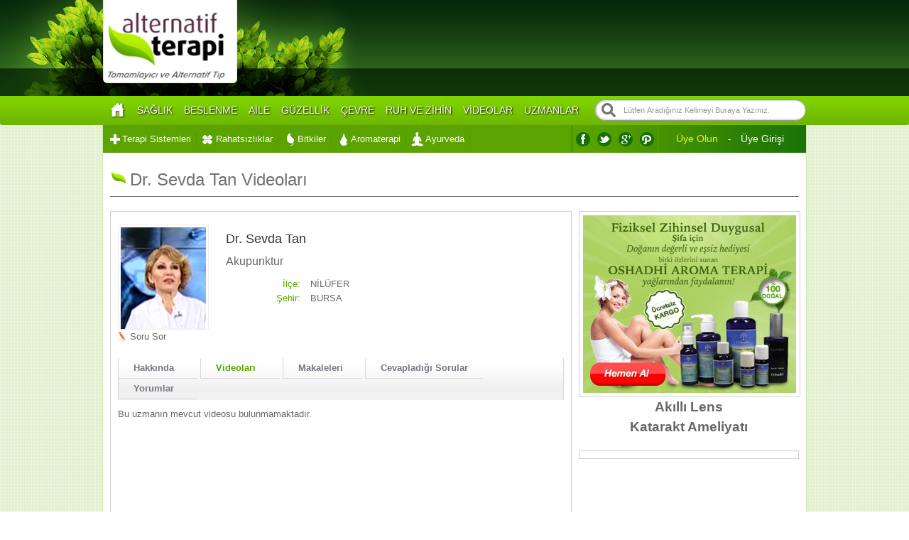

--- FILE ---
content_type: text/html; charset=utf-8
request_url: https://www.alternatifterapi.com/uzman/sevda-tan/videolar
body_size: 10458
content:


<!DOCTYPE html PUBLIC "-//W3C//DTD XHTML 1.0 Transitional//EN" "http://www.w3.org/TR/xhtml1/DTD/xhtml1-transitional.dtd">
<html xmlns="http://www.w3.org/1999/xhtml" xmlns:fb="http://ogp.me/ns/fb#">
<head><title>
	Dr. Sevda Tan Videoları - Alternatif Terapi
</title><link rel="shortcut icon" href="/Content/images/icon.ico" /><meta name="keywords" content="akupunktur, bağışıklık sistemi hastalıkları veya otoimmün hastalıklar (immün sistem hastalıkları), aıds, Dr. Sevda Tan ," /><meta name="description" content="Dr. Sevda Tan hazırladığı videolarına ulaşabilirsiniz." /><meta http-equiv="Content-Type" content="text/html; charset=utf-8" /><meta http-equiv="Content-Language" content="tr" /><meta http-equiv="X-UA-Compatible" content="IE=9" /><meta http-equiv="ImageToolbar" content="false" /><meta name="Rating" content="General" /><meta name="Copyright" content="© 2012 Alternatif Terapi" />
    <meta property="fb:app_id" content="554418421251235" />
    
    <script type="text/javascript" src="/Content/js/jquery/jquery.min.js"></script>
    <script type="text/javascript" src="/Content/js/jquery/jquery-ui.js"></script>
    <script type="text/javascript" src="/Content/js/slidejs/js/slides.min.jquery.js"></script>
    <script type="text/javascript" src="/Content/js/lemmon-slider.js"></script>
    <script type="text/javascript" src="/Content/js/jquery.jfontsize-1.0.min.js"></script>
    <script type="text/javascript" src="/Content/js/jquery/jquery.validate.js"></script>
    <script type="text/javascript" src="/Content/lib/tinymce/jquery.tinymce.js"></script>
    <script type="text/javascript" src="/Content/js/index.js"></script>
    <script type="text/javascript" src="/Content/js/custom.js"></script>
    <script type="text/javascript" src="/Content/lib/bs_lib/js/bootstrap.js"></script>
    <link href="/Content/lib/bs_lib/css/bootstrap.min.css" rel="stylesheet" /><link rel="stylesheet" type="text/css" href="/Content/css/index.css" /><link rel="stylesheet" type="text/css" href="/Content/css/main.css" /><link rel="stylesheet" type="text/css" href="/Content/css/jquery-ui.css" />
    

    <link rel="canonical" href="https://www.alternatifterapi.com/uzman/sevda-tan/videolar" />

    
<script>
  (function(i,s,o,g,r,a,m){i['GoogleAnalyticsObject']=r;i[r]=i[r]||function(){
  (i[r].q=i[r].q||[]).push(arguments)},i[r].l=1*new Date();a=s.createElement(o),
  m=s.getElementsByTagName(o)[0];a.async=1;a.src=g;m.parentNode.insertBefore(a,m)
  })(window,document,'script','//www.google-analytics.com/analytics.js','ga');
  ga('create', 'UA-26821203-1', 'auto');
  ga('send', 'pageview');
</script>
</head>
<body>
    <div id="fb-root"></div>
    <form method="post" action="./videolar" id="rootform" class="">
<div class="aspNetHidden">
<input type="hidden" name="__EVENTTARGET" id="__EVENTTARGET" value="" />
<input type="hidden" name="__EVENTARGUMENT" id="__EVENTARGUMENT" value="" />
<input type="hidden" name="__VIEWSTATE" id="__VIEWSTATE" value="/wEPDwUKLTM5MTkxNjQ5OA8WAh4TVmFsaWRhdGVSZXF1ZXN0TW9kZQIBFgJmD2QWAgIBD2QWBAICDxYCHgdjb250ZW50BYUBYWt1cHVua3R1ciwgYmHEn8SxxZ/EsWtsxLFrIHNpc3RlbWkgaGFzdGFsxLFrbGFyxLEgdmV5YSBvdG9pbW3DvG4gaGFzdGFsxLFrbGFyIChpbW3DvG4gc2lzdGVtIGhhc3RhbMSxa2xhcsSxKSwgYcSxZHMsIERyLiBTZXZkYSBUYW4gLGQCAw8WAh8BBTxEci4gU2V2ZGEgVGFuIGhhesSxcmxhZMSxxJ/EsSB2aWRlb2xhcsSxbmEgdWxhxZ9hYmlsaXJzaW5pei5kZIO92v0m2JTys0t0Mia0ScBoNtSt2bQL8Xp2V1XEFzWo" />
</div>

<script type="text/javascript">
//<![CDATA[
var theForm = document.forms['rootform'];
if (!theForm) {
    theForm = document.rootform;
}
function __doPostBack(eventTarget, eventArgument) {
    if (!theForm.onsubmit || (theForm.onsubmit() != false)) {
        theForm.__EVENTTARGET.value = eventTarget;
        theForm.__EVENTARGUMENT.value = eventArgument;
        theForm.submit();
    }
}
//]]>
</script>


<div class="aspNetHidden">

	<input type="hidden" name="__VIEWSTATEGENERATOR" id="__VIEWSTATEGENERATOR" value="2A90D2C1" />
</div>

        <div class="rootPnl">
            <div class="headerPnl" id="content">
                <div style="" class="headerPlace">
                    <div class="km-header">
                        <div class="headerTop">
                            <div class="logoContent">
                                <a title="Alternatif Tedavi" href="/">
                                    <img style="width: 189px; height: 119px;" alt="Alternatif Tedavi Mağaza" src="/Content/images/skin/logo.png" /></a>
                            </div>

                        </div>

                        <div class="HeaderMenu">
                            <ul id="nav">
                                <li>
                                    <a title="Ana Sayfa" href="/" class="home"></a>
                                </li>
                                
                                <li class="headerSubBtn">

                                    <a title="SAĞLIK" href="/saglik">SAĞLIK</a>
                                    <div class="headerSubMenu">
                                        
                                        <div class="headerSubColumn left">
                                            <a href="/genel-saglik" title="Genel Sağlık" class="headerSubItem">
                                                <span class="block overFlow ImgFlow">
                                                    <img src="/Uploads/CategoryImages/23237/M/nocanvas_genel-saglik.jpg" alt="Genel Sağlık" />
                                                </span>
                                                <span class="headerSubTitle">Genel Sağlık</span>
                                            </a>
                                            <a href="/vucudumuzu-taniyalim" title="Vücudumuzu Tanıyalım" class="headerSubItem">
                                                <span class="block overFlow ImgFlow">
                                                    <img src="/Uploads/CategoryImages/23268/M/nocanvas_vucudumuzu-taniyalim.jpg" alt="Vücudumuzu Tanıyalım" />
                                                </span>
                                                <span class="headerSubTitle">Vücudumuzu Tanıyalım</span>
                                            </a>
                                        </div>
                                        
                                        <div class="headerSubColumn right">
                                            <a href="/spor" title="Spor" class="headerSubItem">
                                                <span class="block overFlow ImgFlow">
                                                    <img src="/Uploads/CategoryImages/23238/M/nocanvas_spor.jpg" alt="Spor" />
                                                </span>
                                                <span class="headerSubTitle">Spor</span>
                                            </a>
                                            <ul class="headerSubList">
                                                
                                                <li><a href="/icerik/alzheimer-tedavisinde-zihinsel-ve-fiziksel-egzersiz" title="Alzheimer Tedavisinde Zihinsel ve Fiziksel Egzersiz">Alzheimer Tedavisinde Zihinsel ve Fiziksel Egzersiz</a></li>
                                                
                                                <li><a href="/icerik/diyabet-tedavisinde-egzersiz-ve-stres-azaltma-teknikleri" title="Diyabet Tedavisinde Egzersiz ve Stres Azaltma Teknikleri">Diyabet Tedavisinde Egzersiz ve Stres Azaltma Teknikleri</a></li>
                                                
                                                <li><a href="/icerik/egzersiz-irritabl-bagirsak-sendromu-semptomlarini-hafifletiyor" title="Egzersiz, İrritabl Bağırsak Sendromu Semptomlarını Hafifletiyor">Egzersiz, İrritabl Bağırsak Sendromu Semptomlarını Hafifletiyor</a></li>
                                                
                                                <li><a href="/icerik/egzersiz-yaparken-yaralanmalari-onlemenin-10-yolu" title="Egzersiz Yaparken Yaralanmaları Önlemenin 10 Yolu">Egzersiz Yaparken Yaralanmaları Önlemenin 10 Yolu</a></li>
                                                
                                                <li><a href="/icerik/egzersiz-yasa-bagli-olmaksizin-beyni-guclendiriyor" title="Egzersiz Yaşa Bağlı Olmaksızın Beyni Güçlendiriyor">Egzersiz Yaşa Bağlı Olmaksızın Beyni Güçlendiriyor</a></li>
                                                
                                            </ul>
                                            <div class="clear"></div>
                                        </div>
                                        
                                        <div class="headerSubColumn right">
                                            <a href="/masajlar" title="Masajlar" class="headerSubItem">
                                                <span class="block overFlow ImgFlow">
                                                    <img src="/Uploads/CategoryImages/23239/M/nocanvas_masajlar.jpg" alt="Masajlar" />
                                                </span>
                                                <span class="headerSubTitle">Masajlar</span>
                                            </a>
                                            <ul class="headerSubList">
                                                
                                                <li><a href="/icerik/bisikletcilerde-sirt-ve-boyun-icin-masaj-teknikleri" title="Bisikletçilerde Sırt ve Boyun İçin Masaj Teknikleri">Bisikletçilerde Sırt ve Boyun İçin Masaj Teknikleri</a></li>
                                                
                                                <li><a href="/icerik/karin-masaji-ms-hastalarinda-kabizliga-karsi-etkili-bulundu" title="Karın Masajı, MS Hastalarında Kabızlığa Karşı  Etkili Bulundu">Karın Masajı, MS Hastalarında Kabızlığa Karşı  Etkili Bulundu</a></li>
                                                
                                                <li><a href="/icerik/spor-masaji-ise-yariyor-mu" title="Spor Masajı İşe Yarıyor Mu?">Spor Masajı İşe Yarıyor Mu?</a></li>
                                                
                                                <li><a href="/icerik/aids-hastalarinda-masaj-terapisi" title="AIDS Hastalarında Masaj Terapisi">AIDS Hastalarında Masaj Terapisi</a></li>
                                                
                                                <li><a href="/icerik/akut-boyun-agrisinda-omurga-manipulasyonu" title="Akut Boyun Ağrısında Omurga Manipülasyonu">Akut Boyun Ağrısında Omurga Manipülasyonu</a></li>
                                                
                                            </ul>
                                            <div class="clear"></div>
                                        </div>
                                        
                                        <div class="headerSubColumn right">
                                            <a href="/yoga" title="Yoga" class="headerSubItem">
                                                <span class="block overFlow ImgFlow">
                                                    <img src="/Uploads/CategoryImages/23267/M/nocanvas_yoga.jpg" alt="Yoga" />
                                                </span>
                                                <span class="headerSubTitle">Yoga</span>
                                            </a>
                                            <ul class="headerSubList">
                                                
                                                <li><a href="/icerik/bel-agrisini-azaltan-basit-yoga-pozlari" title="Bel Ağrısını Azaltan Basit Yoga Pozları">Bel Ağrısını Azaltan Basit Yoga Pozları</a></li>
                                                
                                                <li><a href="/icerik/temel-yoga-ilkeleri-ve-cesitleri" title="Temel Yoga İlkeleri ve Çeşitleri">Temel Yoga İlkeleri ve Çeşitleri</a></li>
                                                
                                                <li><a href="/icerik/yoga-ve-besinlerin-iliskisi" title="Yoga ve Besinlerin İlişkisi">Yoga ve Besinlerin İlişkisi</a></li>
                                                
                                                <li><a href="/icerik/ananda-yoga" title="Ananda Yoga">Ananda Yoga</a></li>
                                                
                                                <li><a href="/icerik/apan-mudra-enerji-mudrasi" title="Apan Mudra  Enerji Mudrası">Apan Mudra  Enerji Mudrası</a></li>
                                                
                                            </ul>
                                            <div class="clear"></div>
                                        </div>
                                        <a href="http://shop.hemensaglik.com/" target="_blank"><img style="bottom: -13px;position: absolute;right: -16px;" src="/Uploads/EditorUploadedFiles/saglikmn.png" title="" alt="" /></a>
                                    </div>
                                </li>
                                
                                <!-- Üçlü -->
                                <li class="headerSubBtn">
                                    <a href="/beslenme" title="BESLENME" class="">BESLENME</a>
                                    <div class="headerSubMenu" style="display: none;">
                                        
                                        <div class="headerSubColumn right">
                                            <a class="headerSubItem" title="Sağlıklı Beslenme" href="/saglikli-beslenme">
                                                <span class="block overFlow ImgFlow">
                                                    <img alt="Sağlıklı Beslenme" src="/Uploads/CategoryImages/23222/M/nocanvas_saglikli-beslenme.jpg" />
                                                </span>
                                                <span class="headerSubTitle">Sağlıklı Beslenme</span>
                                            </a>
                                            <ul class="headerSubList">

                                                
                                                <li><a href="/icerik/acimtrak-yesillikleri-her-gun-yiyin" title="Acımtrak Yeşillikleri Her Gün Yiyin">Acımtrak Yeşillikleri Her Gün Yiyin</a></li>
                                                
                                                <li><a href="/icerik/alzheimer-tedavisinde-beslenme-ve-bitkisel-tip" title="Alzheimer Tedavisinde Beslenme ve Bitkisel Tıp">Alzheimer Tedavisinde Beslenme ve Bitkisel Tıp</a></li>
                                                
                                                <li><a href="/icerik/alzheimer-tedavisinde-ek-besin-destegi" title="Alzheimer Tedavisinde Ek Besin Desteği">Alzheimer Tedavisinde Ek Besin Desteği</a></li>
                                                
                                                <li><a href="/icerik/antioksidanlar-kronik-pankreatitte-agriyi-azaltiyor" title="Antioksidanlar, Kronik Pankreatitte Ağrıyı Azaltıyor">Antioksidanlar, Kronik Pankreatitte Ağrıyı Azaltıyor</a></li>
                                                
                                                <li><a href="/icerik/arastirmacilar-a-vitamininin-enflamatuar-bagirsak-hastaliklarindaki-koruyucu-rolunu-aciga-cikardi" title="Araştırmacılar A Vitamininin Enflamatuar Bağırsak Hastalıklarındaki Koruyucu Rolünü Açığa Çıkardı">Araştırmacılar A Vitamininin Enflamatuar Bağırsak Hastalıklarındaki Koruyucu Rolünü Açığa Çıkardı</a></li>
                                                
                                            </ul>
                                            <div class="clear"></div>
                                        </div>
                                        
                                        <div class="headerSubColumn right">
                                            <a class="headerSubItem" title="Sağlıklı Yemek Tarifleri" href="/saglikli-yemek-tarifleri">
                                                <span class="block overFlow ImgFlow">
                                                    <img alt="Sağlıklı Yemek Tarifleri" src="/Uploads/CategoryImages/23230/M/nocanvas_saglikli-yemek-tarifleri.jpg" />
                                                </span>
                                                <span class="headerSubTitle">Sağlıklı Yemek Tarifleri</span>
                                            </a>
                                            <ul class="headerSubList">
                                                
                                                <li><a href="/icerik/bezelyeli-mantar" title="Bezelyeli Mantar">Bezelyeli Mantar</a></li>
                                                
                                                <li><a href="/icerik/kuskonmaz-soslu-karnabahar-dilimleri" title="Kuşkonmaz Soslu Karnabahar Dilimleri">Kuşkonmaz Soslu Karnabahar Dilimleri</a></li>
                                                
                                                <li><a href="/icerik/uc-dosa-icin-patates-puresi" title="Üç Doşa İçin Patates Püresi">Üç Doşa İçin Patates Püresi</a></li>
                                                
                                                <li><a href="/icerik/yulafli-kuskonmaz" title="Yulaflı Kuşkonmaz">Yulaflı Kuşkonmaz</a></li>
                                                
                                                <li><a href="/icerik/10-dakikalik-ratatuy" title="10 Dakikalık Ratatuy">10 Dakikalık Ratatuy</a></li>
                                                
                                            </ul>
                                            <div class="clear"></div>
                                        </div>
                                        
                                        <div class="headerSubColumn right">
                                            <a class="headerSubItem" title="Diyetler" href="/diyetler">
                                                <span class="block overFlow ImgFlow">
                                                    <img alt="Diyetler" src="/Uploads/CategoryImages/23229/M/nocanvas_diyetler.jpg" />
                                                </span>
                                                <span class="headerSubTitle">Diyetler</span>
                                            </a>
                                            <ul class="headerSubList">
                                                
                                                <li><a href="/icerik/abur-cubur-tuketimi-osteoporoza-neden-oluyor" title="Abur Cubur Tüketimi Osteoporoza Neden Oluyor!">Abur Cubur Tüketimi Osteoporoza Neden Oluyor!</a></li>
                                                
                                                <li><a href="/icerik/ayurvedik-cerceveden-sindirim-ve-guzellik" title="Ayurvedik Çerçeveden Sindirim ve Güzellik">Ayurvedik Çerçeveden Sindirim ve Güzellik</a></li>
                                                
                                                <li><a href="/icerik/kilo-kaybi-icin-ideal-diyet-ve-alerji-rotasyon-diyeti" title="Kilo Kaybı İçin İdeal Diyet ve Alerji Rotasyon Diyeti">Kilo Kaybı İçin İdeal Diyet ve Alerji Rotasyon Diyeti</a></li>
                                                
                                                <li><a href="/icerik/kilo-kontrolu-ve-kilo-kaybi-icin-diyetler" title="Kilo Kontrolü ve Kilo Kaybı İçin Diyetler">Kilo Kontrolü ve Kilo Kaybı İçin Diyetler</a></li>
                                                
                                                <li><a href="/icerik/vucudunuzun-metabolik-tipini-anlayin" title="Vücudunuzun Metabolik Tipini Anlayın">Vücudunuzun Metabolik Tipini Anlayın</a></li>
                                                
                                            </ul>
                                            <div class="clear"></div>
                                        </div>
                                        
                                        <div class="headerSubColumn right">
                                            

                                            <a class="headerSubItem" title="Yoğurt Yağları Yakmanıza ve Kilo Kaybetmenize Yardımcı Oluyor!" href="/icerik/yogurt-yaglari-yakmaniza-ve-kilo-kaybetmenize-yardimci-oluyor">
                                                <span class="block overFlow ImgFlow">
                                                    <img alt="Yoğurt Yağları Yakmanıza ve Kilo Kaybetmenize Yardımcı Oluyor!" src="/Uploads/PageContentImages/41315/M/nocanvas_yogurt-yaglari-yakmaniza-ve-kilo-kaybetmenize-yardimci-oluyor-kj1y0.jpg" />
                                                </span>
                                                <span class="headerSubTitle" style="font-size:11px;font-weight:normal;">Yoğurt Yağları Yakmanıza ve Kilo Kaybetmenize Yardımcı Oluyor!</span>
                                            </a>
                                            

                                            <a class="headerSubItem" title="Yulaflı Kuşkonmaz" href="/icerik/yulafli-kuskonmaz">
                                                <span class="block overFlow ImgFlow">
                                                    <img alt="Yulaflı Kuşkonmaz" src="/Uploads/PageContentImages/41322/M/nocanvas_yulafli-kuskonmaz-jczs5.jpg" />
                                                </span>
                                                <span class="headerSubTitle" style="font-size:11px;font-weight:normal;">Yulaflı Kuşkonmaz</span>
                                            </a>
                                            
                                        </div>
                                        <div style="float: right; width: 230px;"><a title="Organik Ürünler Rehberi" style="color: #db7d0f; font-size: 25px; line-height: normal;text-shadow:none;" href="http://magaza.alternatifterapi.com/">Organik Ürünler Rehberi</a><a title="Ürünleri Gör" style="font-size:13px;color:#5ba300;text-shadow:none;line-height:15px;text-decoration:underline;" href="http://magaza.alternatifterapi.com/">Ürünleri Gör</a><img style="bottom: -30px; position: absolute; right: -10px;" alt="Organik Ürünler Rehberi" title="" src="/Uploads/EditorUploadedFiles/beslenmemn.png" /></div>
                                    </div>
                                </li>
                                <!-- Üçlü -->
                                
                                <!-- İkili -->
                                <li class="headerSubBtn">
                                    <a href="/aile" title="AİLE" class="">AİLE</a>
                                    <div class="headerSubMenu twoColumn" style="display: none;">
                                        

                                        <div class="headerSubColumn right">
                                            <a class="headerSubItem floatLeft" title="Ebeveyn" href="/ebeveyn">
                                                <span class="headerSubTitle">Ebeveyn</span>
                                                <span class="block overFlow ImgFlow">
                                                    <img alt="Ebeveyn" src="/Uploads/CategoryImages/23226/M/nocanvas_ebeveyn.jpg" />
                                                </span>
                                            </a>
                                            <ul class="headerSubList floatLeft" style="width: auto; margin: 24px 0 0 20px;">
                                                
                                                <li><a href="/icerik/aileye-zaman-ayirmanin-yollari" title="Aileye Zaman Ayırmanın Yolları">Aileye Zaman Ayırmanın Yolları</a></li>
                                                
                                                <li><a href="/icerik/askin-ardindaki-bilimsel-gercekler" title="Aşkın Ardındaki Bilimsel Gerçekler">Aşkın Ardındaki Bilimsel Gerçekler</a></li>
                                                
                                                <li><a href="/icerik/dogal-dogum-kontrolu" title="Doğal Doğum Kontrolü">Doğal Doğum Kontrolü</a></li>
                                                
                                                <li><a href="/icerik/dogumda-bitkiler-ve-esansiyel-yaglar" title="Doğumda Bitkiler ve Esansiyel Yağlar">Doğumda Bitkiler ve Esansiyel Yağlar</a></li>
                                                
                                                <li><a href="/icerik/dogumdan-sonra-seks-ve-dogum-kontrolu" title="Doğumdan Sonra Seks ve Doğum Kontrolü">Doğumdan Sonra Seks ve Doğum Kontrolü</a></li>
                                                
                                            </ul>
                                            <div class="clear"></div>
                                        </div>
                                        

                                        <div class="headerSubColumn right">
                                            <a class="headerSubItem floatLeft" title="Anne ve Çocuk" href="/anne-ve-cocuk">
                                                <span class="headerSubTitle">Anne ve Çocuk</span>
                                                <span class="block overFlow ImgFlow">
                                                    <img alt="Anne ve Çocuk" src="/Uploads/CategoryImages/23258/M/nocanvas_anne-ve-cocuk.jpg" />
                                                </span>
                                            </a>
                                            <ul class="headerSubList floatLeft" style="width: auto; margin: 24px 0 0 20px;">
                                                
                                                <li><a href="/icerik/anne-sutunun-sindirim-sistemi-sagligi-uzerindeki-etkileri" title="Anne Sütünün Sindirim Sistemi Sağlığı  Üzerindeki Etkileri">Anne Sütünün Sindirim Sistemi Sağlığı  Üzerindeki Etkileri</a></li>
                                                
                                                <li><a href="/icerik/asilanma-yontemleri-ve-onlemler" title="Aşılanma Yöntemleri ve Önlemler">Aşılanma Yöntemleri ve Önlemler</a></li>
                                                
                                                <li><a href="/icerik/bebeginizin-kakasina-bakarak-sagligi-hakkinda-bilgi-sahibi-olun" title="Bebeğinizin Kakasına Bakarak  Sağlığı Hakkında Bilgi Sahibi Olun">Bebeğinizin Kakasına Bakarak  Sağlığı Hakkında Bilgi Sahibi Olun</a></li>
                                                
                                                <li><a href="/icerik/bebeginizin-uyku-duzeni-icin-yapabilecekleriniz" title="Bebeğinizin Uyku Düzeni İçin Yapabilecekleriniz">Bebeğinizin Uyku Düzeni İçin Yapabilecekleriniz</a></li>
                                                
                                                <li><a href="/icerik/cenini-etkileyen-zararli-faktorler" title="Cenini Etkileyen Zararlı Faktörler">Cenini Etkileyen Zararlı Faktörler</a></li>
                                                
                                            </ul>
                                            <div class="clear"></div>
                                        </div>
                                        <div style="float: right; width: 238px; margin-left: 10px;"><a href="/video/saglikli-cevre-saglikli-cocuk" style="color: #db7d0f; font-size: 25px; line-height: normal; text-shadow: none;" title="Sağlıklı Çevre Sağlıklı Çocuk">Sağlıklı Çevre Sağlıklı Çocuk</a><a href="/video/saglikli-cevre-saglikli-cocuk" style="font-size: 13px; color: #5ba300; text-shadow: none; line-height: 15px; text-decoration: underline;" title="Antiplatelet İlaçlar">Hemen izle</a><img width="200" height="124" src="/Uploads/EditorUploadedFiles/ailedefault.jpg" title="" alt="Sağlıklı Çevre Sağlıklı Çocuk" style="margin: 20px;" /></div>
                                    </div>
                                </li>
                                <!-- İkili -->
                                

                                <!-- Dörtlü -->
                                <li class="headerSubBtn">
                                    <a href="/guzellik" title="GÜZELLİK" class="">GÜZELLİK</a>
                                    <div class="headerSubMenu" style="display: none;">
                                        
                                        <div class="headerSubColumn right">
                                            <a class="headerSubItem" title="Saç Bakımı" href="/sac-bakimi">

                                                <span class="block overFlow ImgFlow">
                                                    <img alt="Saç Bakımı" src="/Uploads/CategoryImages/23261/M/nocanvas_sac-bakimi.jpg" />
                                                </span>
                                                <span class="headerSubTitle">Saç Bakımı</span>
                                            </a>
                                            <ul class="headerSubList">
                                                
                                                <li><a href="/icerik/ayurvedik-yontemler-sac-dokulmesini-iyilestirebilir" title="Ayurvedik Yöntemler Saç Dökülmesini İyileştirebilir">Ayurvedik Yöntemler Saç Dökülmesini İyileştirebilir</a></li>
                                                
                                                <li><a href="/icerik/canli-saclar-icin-yedikleriniz-yetmeyince" title="Canlı Saçlar İçin Yedikleriniz Yetmeyince">Canlı Saçlar İçin Yedikleriniz Yetmeyince</a></li>
                                                
                                                <li><a href="/icerik/saglikli-ve-parlak-saclar-icin-her-sey-dogal-ve-ayurvedik-yontemler" title="Sağlıklı ve Parlak Saçlar İçin Her şey:  Doğal ve Ayurvedik Yöntemler">Sağlıklı ve Parlak Saçlar İçin Her şey:  Doğal ve Ayurvedik Yöntemler</a></li>
                                                
                                                <li><a href="/icerik/seboreik-dermatit-diyeti" title="Seboreik Dermatit Diyeti">Seboreik Dermatit Diyeti</a></li>
                                                
                                                <li><a href="/icerik/sac-bakim-urunlerini-evinizde-yapin" title="Saç Bakım Ürünlerini Evinizde Yapın">Saç Bakım Ürünlerini Evinizde Yapın</a></li>
                                                
                                            </ul>
                                            <div class="clear"></div>
                                        </div>

                                        
                                        <div class="headerSubColumn right">
                                            <a class="headerSubItem" title="Cilt Bakımı" href="/cilt-bakimi">

                                                <span class="block overFlow ImgFlow">
                                                    <img alt="Cilt Bakımı" src="/Uploads/CategoryImages/23260/M/nocanvas_cilt-bakimi.jpg" />
                                                </span>
                                                <span class="headerSubTitle">Cilt Bakımı</span>
                                            </a>
                                            <ul class="headerSubList">
                                                
                                                <li><a href="/icerik/ayurvedik-cilt-tiplerine-gore-cilt-bakimi-onerileri" title="Ayurvedik Cilt Tiplerine Göre Cilt Bakımı Önerileri">Ayurvedik Cilt Tiplerine Göre Cilt Bakımı Önerileri</a></li>
                                                
                                                <li><a href="/icerik/cildinizi-icten-besleyin" title="Cildinizi İçten Besleyin">Cildinizi İçten Besleyin</a></li>
                                                
                                                <li><a href="/icerik/cilt-guzelliginde-uygun-butce-icin-mutfaga-girin" title="Cilt Güzelliğinde Uygun Bütçe İçin Mutfağa Girin">Cilt Güzelliğinde Uygun Bütçe İçin Mutfağa Girin</a></li>
                                                
                                                <li><a href="/icerik/cilt-icin-vitaminlerin-alfabesi" title="Cilt İçin Vitaminlerin Alfabesi">Cilt İçin Vitaminlerin Alfabesi</a></li>
                                                
                                                <li><a href="/icerik/en-iyi-ev-nemlendiricileri" title="En İyi Ev Nemlendiricileri">En İyi Ev Nemlendiricileri</a></li>
                                                
                                            </ul>
                                            <div class="clear"></div>
                                        </div>

                                        
                                        <div class="headerSubColumn right">
                                            <a class="headerSubItem" title="Vücut Bakımı" href="/vucut-bakimi">

                                                <span class="block overFlow ImgFlow">
                                                    <img alt="Vücut Bakımı" src="/Uploads/CategoryImages/23262/M/nocanvas_vucut-bakimi.jpg" />
                                                </span>
                                                <span class="headerSubTitle">Vücut Bakımı</span>
                                            </a>
                                            <ul class="headerSubList">
                                                
                                                <li><a href="/icerik/seluliti-azaltmanin-7-dogal-yolu" title="Selüliti Azaltmanın 7 Doğal Yolu">Selüliti Azaltmanın 7 Doğal Yolu</a></li>
                                                
                                                <li><a href="/icerik/aromaterapi-yaglari-ile-cilt-bakimi" title="Aromaterapi Yağları İle Cilt Bakımı">Aromaterapi Yağları İle Cilt Bakımı</a></li>
                                                
                                                <li><a href="/icerik/ayak-banyolariyla-canlanin" title="Ayak Banyolarıyla Canlanın">Ayak Banyolarıyla Canlanın</a></li>
                                                
                                                <li><a href="/icerik/ayak-mantarinda-alternatif-cozumler" title="Ayak Mantarında Alternatif Çözümler">Ayak Mantarında Alternatif Çözümler</a></li>
                                                
                                                <li><a href="/icerik/ayurveda-da-banyonun-etkileri-ve-onemi" title="Ayurveda’da Banyonun Etkileri ve Önemi">Ayurveda’da Banyonun Etkileri ve Önemi</a></li>
                                                
                                            </ul>
                                            <div class="clear"></div>
                                        </div>

                                        
                                        <div class="headerSubColumn right">
                                            <a class="headerSubItem" title="Kendin Yap" href="/kendin-yap">

                                                <span class="block overFlow ImgFlow">
                                                    <img alt="Kendin Yap" src="/Uploads/CategoryImages/23236/M/nocanvas_kendin-yap.jpg" />
                                                </span>
                                                <span class="headerSubTitle">Kendin Yap</span>
                                            </a>
                                            <ul class="headerSubList">
                                                
                                                <li><a href="/icerik/temiz-bir-cilt-icin-evde-uygulayabileceginiz-tarifler" title="Temiz Bir Cilt İçin Evde Uygulayabileceğiniz Tarifler">Temiz Bir Cilt İçin Evde Uygulayabileceğiniz Tarifler</a></li>
                                                
                                                <li><a href="/icerik/aromaterapi-parfumlerini-kendiniz-yapin" title="Aromaterapi Parfümlerini Kendiniz Yapın">Aromaterapi Parfümlerini Kendiniz Yapın</a></li>
                                                
                                                <li><a href="/icerik/bal-yogurt-ve-meyveyle-yuz-maskesi" title="Bal, Yoğurt ve Meyveyle Yüz Maskesi">Bal, Yoğurt ve Meyveyle Yüz Maskesi</a></li>
                                                
                                                <li><a href="/icerik/bitkisel-yag-yapimi" title="Bitkisel Yağ Yapımı">Bitkisel Yağ Yapımı</a></li>
                                                
                                                <li><a href="/icerik/bu-hafta-sonu-evde-yapabileceginiz-guzellik-urunleri" title="Bu Hafta Sonu Evde Yapabileceğiniz Güzellik Ürünleri">Bu Hafta Sonu Evde Yapabileceğiniz Güzellik Ürünleri</a></li>
                                                
                                            </ul>
                                            <div class="clear"></div>
                                        </div>

                                        <img style="position:absolute;right:-20px;bottom:-20px;" alt="" src="/Uploads/EditorUploadedFiles/oshad.png" />
                                    </div>
                                </li>
                                <!-- Dörtlü -->
                                
                                <!-- Üçlü -->
                                <li class="headerSubBtn">
                                    <a href="/cevre" title="ÇEVRE" class="">ÇEVRE</a>
                                    <div class="headerSubMenu" style="display: none;">
                                        
                                        <div class="headerSubColumn right">
                                            <a class="headerSubItem" title="Temizlik" href="/temizlik">
                                                <span class="block overFlow ImgFlow">
                                                    <img alt="Temizlik" src="/Uploads/CategoryImages/23233/M/nocanvas_temizlik.jpg" />
                                                </span>
                                                <span class="headerSubTitle">Temizlik</span>
                                            </a>
                                            <ul class="headerSubList">

                                                
                                                <li><a href="/icerik/tum-hayatiniz-icin-bahar-temizligi" title="Tüm Hayatınız İçin Bahar Temizliği">Tüm Hayatınız İçin Bahar Temizliği</a></li>
                                                
                                                <li><a href="/icerik/8-dogal-temizlik-malzemesi" title="8 Doğal Temizlik Malzemesi">8 Doğal Temizlik Malzemesi</a></li>
                                                
                                                <li><a href="/icerik/camasir-yumusaticilardaki-kullanilan-zehirli-maddeler" title="Çamaşır Yumuşatıcılardaki Kullanılan Zehirli Maddeler">Çamaşır Yumuşatıcılardaki Kullanılan Zehirli Maddeler</a></li>
                                                
                                                <li><a href="/icerik/cevre-dostu-hali-temizligi" title="Çevre Dostu Halı Temizliği">Çevre Dostu Halı Temizliği</a></li>
                                                
                                                <li><a href="/icerik/daha-iyi-mutfak-aliskanliklari" title="Daha İyi Mutfak Alışkanlıkları">Daha İyi Mutfak Alışkanlıkları</a></li>
                                                
                                            </ul>
                                            <div class="clear"></div>
                                        </div>
                                        
                                        <div class="headerSubColumn right">
                                            <a class="headerSubItem" title="Doğal Yaşam" href="/dogal-yasam">
                                                <span class="block overFlow ImgFlow">
                                                    <img alt="Doğal Yaşam" src="/Uploads/CategoryImages/23231/M/nocanvas_dogal-yasam.jpg" />
                                                </span>
                                                <span class="headerSubTitle">Doğal Yaşam</span>
                                            </a>
                                            <ul class="headerSubList">
                                                
                                                <li><a href="/icerik/alzheimer-tedavisinde-biyolojik-dis-hekimligi" title="Alzheimer Tedavisinde Biyolojik Diş Hekimliği">Alzheimer Tedavisinde Biyolojik Diş Hekimliği</a></li>
                                                
                                                <li><a href="/icerik/alzheimer-tedavisinde-cevresel-tip-ve-detoksifikasyon" title="Alzheimer Tedavisinde Çevresel Tıp ve Detoksifikasyon">Alzheimer Tedavisinde Çevresel Tıp ve Detoksifikasyon</a></li>
                                                
                                                <li><a href="/icerik/antibakteriyel-sabunlardaki-kimyasallar-kas-fonksiyonlarini-etkileyebilir" title="Antibakteriyel Sabunlardaki Kimyasallar Kas Fonksiyonlarını Etkileyebilir">Antibakteriyel Sabunlardaki Kimyasallar Kas Fonksiyonlarını Etkileyebilir</a></li>
                                                
                                                <li><a href="/icerik/antidepresanlarin-zararlari-yararlarindan-daha-cok-olabilir-mi" title="Antidepresanların Zararları Yararlarından Daha Çok Olabilir mi?">Antidepresanların Zararları Yararlarından Daha Çok Olabilir mi?</a></li>
                                                
                                                <li><a href="/icerik/bas-agrisi-sebebi-olarak-gida-alerjisi-ve-kimyasal-duyarlilik" title="Baş Ağrısı Sebebi Olarak Gıda Alerjisi ve Kimyasal Duyarlılık">Baş Ağrısı Sebebi Olarak Gıda Alerjisi ve Kimyasal Duyarlılık</a></li>
                                                
                                            </ul>
                                            <div class="clear"></div>
                                        </div>
                                        
                                        <div class="headerSubColumn right">
                                            

                                            <a class="headerSubItem" title="Yoga ve Çocuklarla Yaratıcı Aile Kampı 31 Ağustos - 3 Eylül 2013 Altın Kamp" href="/icerik/yoga-ve-cocuklarla-yaratici-aile-kampi-31-agustos-3-eylul-2013-altin-kamp">
                                                <span class="block overFlow ImgFlow">
                                                    <img alt="Yoga ve Çocuklarla Yaratıcı Aile Kampı 31 Ağustos - 3 Eylül 2013 Altın Kamp" src="/Uploads/PageContentImages/41324/M/nocanvas_yoga-ve-cocuklarla-yaratici-aile-kampi-31-agustos-3-eylul-2013-altin-kamp-1md9c.jpg" />
                                                </span>
                                                <span class="headerSubTitle" style="font-size:11px;font-weight:normal;">Yoga ve Çocuklarla Yaratıcı Aile Kampı 31 Ağustos - 3 Eylül 2013 Altın Kamp</span>
                                            </a>
                                            

                                            <a class="headerSubItem" title="Başak Arpacıoğlu ile Tai Chi Chuan ve Qigong Kampı 30 Ağustos - 1 Eylül 2013 Altın Kamp" href="/icerik/basak-arpacioglu-ile-tai-chi-chuan-ve-qigong-kampi-30-agustos-1-eylul-2013-altin-kamp">
                                                <span class="block overFlow ImgFlow">
                                                    <img alt="Başak Arpacıoğlu ile Tai Chi Chuan ve Qigong Kampı 30 Ağustos - 1 Eylül 2013 Altın Kamp" src="/Uploads/PageContentImages/41325/M/nocanvas_basak-arpacioglu-ile-tai-chi-chuan-ve-qigong-kampi-30-agustos-1-eylul-2013-altin-kamp-zjptr.jpg" />
                                                </span>
                                                <span class="headerSubTitle" style="font-size:11px;font-weight:normal;">Başak Arpacıoğlu ile Tai Chi Chuan ve Qigong Kampı 30 Ağustos - 1 Eylül 2013 Altın Kamp</span>
                                            </a>
                                            
                                        </div>
                                        <div style="float: right; width: 238px;"><a title="Hava Kirliliği Mutsuzluğa Sebep Oluyor" style="color: #db7d0f; font-size: 25px; line-height: normal;text-shadow:none;" href="/icerik/hava-kirliligi-mutsuzluga-sebep-oluyor">Hava Kirliliği Mutsuzluğa Sebep Oluyor</a><span class="greyText"> Araştırmalara göre hava kirliliği ve mutsuzluk arasında çift yönlü bir bağlantı... </span><a title="Hava Kirliliği Mutsuzluğa Sebep Oluyor" style="font-size:13px;color:#5ba300;text-shadow:none;line-height:15px;text-decoration:underline;" href="/icerik/hava-kirliligi-mutsuzluga-sebep-oluyor">Devamı...</a><img width="200" height="129" style="margin: 20px;" alt="Organik Ürünler Rehberi" src="/Uploads/PageContentImages/15821/m/nocanvas_hava-kirliligi-mutsuzluga-sebep-oluyor-gycp7.jpg" /></div>
                                    </div>
                                </li>
                                <!-- Üçlü -->
                                
                                <!-- İkili -->
                                <li class="headerSubBtn">
                                    <a href="/ruh-ve-zihin" title="RUH VE ZİHİN" class="">RUH VE ZİHİN</a>
                                    <div class="headerSubMenu twoColumn" style="display: none;">
                                        

                                        <div class="headerSubColumn right">
                                            <a class="headerSubItem floatLeft" title="Ruh" href="/ruh">
                                                <span class="headerSubTitle">Ruh</span>
                                                <span class="block overFlow ImgFlow">
                                                    <img alt="Ruh" src="/Uploads/CategoryImages/23265/M/nocanvas_ruh.jpg" />
                                                </span>
                                            </a>
                                            <ul class="headerSubList floatLeft" style="width: auto; margin: 24px 0 0 20px;">
                                                
                                                <li><a href="/icerik/aura-arindirici-iksir" title="Aura Arındırıcı İksir">Aura Arındırıcı İksir</a></li>
                                                
                                                <li><a href="/icerik/dolunay-ritueli-serbest-birakma" title="Dolunay Ritüeli: Serbest Bırakma">Dolunay Ritüeli: Serbest Bırakma</a></li>
                                                
                                                <li><a href="/icerik/dualarin-faydali-oldugu-konular" title="Duaların Faydalı Olduğu Konular">Duaların Faydalı Olduğu Konular</a></li>
                                                
                                                <li><a href="/icerik/hayatinizi-degistirebilecek-10-guclu-olumlama-cumlesi" title="Hayatınızı Değiştirebilecek 10 Güçlü Olumlama Cümlesi">Hayatınızı Değiştirebilecek 10 Güçlü Olumlama Cümlesi</a></li>
                                                
                                                <li><a href="/icerik/korkuyu-azaltan-ve-inanci-guclendiren-calismalar" title="Korkuyu Azaltan ve İnancı Güçlendiren Çalışmalar">Korkuyu Azaltan ve İnancı Güçlendiren Çalışmalar</a></li>
                                                
                                            </ul>
                                            <div class="clear"></div>
                                        </div>
                                        

                                        <div class="headerSubColumn right">
                                            <a class="headerSubItem floatLeft" title="Zihin" href="/zihin">
                                                <span class="headerSubTitle">Zihin</span>
                                                <span class="block overFlow ImgFlow">
                                                    <img alt="Zihin" src="/Uploads/CategoryImages/23266/M/nocanvas_zihin.jpg" />
                                                </span>
                                            </a>
                                            <ul class="headerSubList floatLeft" style="width: auto; margin: 24px 0 0 20px;">
                                                
                                                <li><a href="/icerik/alzheimer-hastaligi-ve-yaslilik-bunamasi" title="Alzheimer Hastalığı ve Yaşlılık Bunaması">Alzheimer Hastalığı ve Yaşlılık Bunaması</a></li>
                                                
                                                <li><a href="/icerik/alzheimer-hastaligi-ve-yaslilik-bunamasinin-nedenleri" title="Alzheimer Hastalığı ve Yaşlılık Bunamasının Nedenleri">Alzheimer Hastalığı ve Yaşlılık Bunamasının Nedenleri</a></li>
                                                
                                                <li><a href="/icerik/dikkat-merkur-yine-geriliyor" title="Dikkat: Merkür Yine Geriliyor!">Dikkat: Merkür Yine Geriliyor!</a></li>
                                                
                                                <li><a href="/icerik/gastrit-anksiyete-ve-psikolojik-rahatsizliklarla-ilgili-olabilir-mi" title="Gastrit, Anksiyete ve Psikolojik Rahatsızlıklarla İlgili Olabilir Mi?">Gastrit, Anksiyete ve Psikolojik Rahatsızlıklarla İlgili Olabilir Mi?</a></li>
                                                
                                                <li><a href="/icerik/hipnoterapi-ibs-ye-iyi-geliyor" title="Hipnoterapi İBS’ye İyi Geliyor">Hipnoterapi İBS’ye İyi Geliyor</a></li>
                                                
                                            </ul>
                                            <div class="clear"></div>
                                        </div>
                                        <div style="float: right; width: 238px;margin:15px 0 0 10px;"><a title="Hayatınızı Değiştirecek 5 Soru" style="color: #db7d0f; font-size: 25px; line-height: normal;text-shadow:none;" href="/icerik/kendinize-sormaniz-gereken-ve-hayatinizi-degistirecek-5-soru">Hayatınızı Değiştirecek 5 Soru</a><span class="greyText"> Yaşamınızla ve hayat yolundaki rotanızın kaptanı olabilmek için sorulabilecek yüzlerce soru vardır. </span><a title="Devamı..." style="font-size:13px;color:#5ba300;text-shadow:none;line-height:15px;text-decoration:underline;" href="/icerik/kendinize-sormaniz-gereken-ve-hayatinizi-degistirecek-5-soru">Devamı...</a></div>
                                    </div>
                                </li>
                                <!-- İkili -->
                                





                                <li><a title="Video" href="/video">VİDEOLAR</a></li>
                                <li><a title="Uzman" href="/uzmanlar">UZMANLAR</a></li>
                            </ul>
                        </div>
                        <div class="searchContent">
                            <a onclick="location.href='/arama/?q='+ $('#searchkey').val();" class="searchBtn"></a>
                            <input type="text" id="searchkey" name="searchkey" placeholder="Lütfen Aradığınız Kelimeyi Buraya Yazınız." onkeypress="if (event.keyCode == 13) { location.href='/arama/?q='+ $('#searchkey').val(); return false; return false;}" />
                        </div>
                    </div>
                    <div class="clear"></div>
                    <div class="librarySubMenuContent">
                        <div class="librarySubMenu">
                            <ul class="floatList">
                                <li><a href="/terapi-sistemleri"><i class="libicons terapi"></i>Terapi Sistemleri</a></li>
                                <li><a href="/rahatsizliklar"><i class="libicons rahatsizlik"></i>Rahatsızlıklar</a></li>
                                <li><a href="/bitkiler"><i class="libicons bitki"></i>Bitkiler</a></li>
                                <li><a href="/aromaterapi"><i class="libicons aroma"></i>Aromaterapi</a></li>
                                <li><a href="/ayurveda-hakkinda"><i class="libicons ayurveda"></i>Ayurveda</a></li>
                            </ul>
                        </div>
                        <div class="headTopRight">
                            <ul class="floatList">
                                <li style="border-left: 1px solid #2c7f05;">
                                    <a href="https://www.facebook.com/AlternatifTerapiCom" target="_blank" class="socialIcons fbIcon"></a>
                                </li>
                                <li>
                                    <a href="https://twitter.com/alternatifterap" target="_blank" class="socialIcons twIcon"></a>
                                </li>
                                <li>
                                    <a href="https://plus.google.com/u/0/117819610037216652109" target="_blank" class="socialIcons gpIcon"></a>
                                </li>
                                <li style="border-right: 1px solid #5ba300;">
                                    <a href="https://pinterest.com/alternatifterap/" target="_blank" class="socialIcons pinIcon"></a>
                                </li>

                                <li class="registerandLogin">
                                    
                                    <span><a href="/account/register" class="registerLnk">Üye Olun</a></span>
                                    <span>- </span>
                                    <span><a href="/account/login" class="loginLnk">Üye Girişi</a></span>
                                    
                                </li>
                            </ul>
                        </div>
                    </div>
                </div>
            </div>
            <div class="contentPnl">
                
    <div id="MainContentPlaceHolder_ctl00_LayoutPanel">
	
    <div id="MainContentPlaceHolder_ctl00_TopPanel" class="TopPanel">
		
<div style="clear: both"></div>
<div class="cnt-ttl" style="clear: both; margin: auto">
    
   <div class="pull-left"><i class="icn icn-leaf"> </i>
       <h1 >
        Dr. Sevda Tan Videoları</h1>
       </div>
    <div class="clearfix"></div>
    
</div>
<div style="clear: both"></div>

	</div>
    <div class="clear"></div>
    <div id="MainContentPlaceHolder_ctl00_ContentPanel" class="ContentPanel">
		

<script type="text/javascript">
    $(function () {
        $(".datepicker").datepicker();
    });
</script>
<div class="box expert" style="margin-top: 0; min-height: 700px;" itemscope itemtype="http://schema.org/Person">
    <div class="box-cnt">
        
        <div class="exp-top"></div>
        <div class="exp-lft">
            <div style="border: 1px solid #ededed; padding: 3px; max-height: 140px; overflow: hidden">
                <img itemprop="image" style="width: 120px; margin: auto; border: none;" onerror="this.src='/content/images/female.jpg'" alt="Sevda Tan" src="/Uploads/UserImages/52562/sevda-tanxggoqruwlw.jpg" />
            </div>
            <a href="/uzman/sevda-tan/soru-sor"><i class="icn icn-ask"></i>Soru Sor</a>
            
        </div>

        <div class="exp-rgt">
            <h2><span itemprop="jobTitle" style="display: inline-block;">Dr.</span> <span style="display:inline-block;" itemprop="name"> Sevda Tan</span></h2>
            <span class="block clear"></span>
            
             <a href="/uzmanlar?b=Akupunktur"><span style="font-size: 16px;">Akupunktur</span></a><br />
            
            <ul>
                
                <li><b>İlçe:</b> NİLÜFER</li>
                <li><b>Şehir:</b> BURSA</li>
                
            </ul>
        </div>

        <div class="clr"></div>

        <div class="exp-tab">
            <a href="/uzman/sevda-tan" >Hakkında</a>
            <a href="/uzman/sevda-tan/videolar"  class="act">Videoları</a>
            <a href="/uzman/sevda-tan/makaleler" >Makaleleri</a>
            <a href="/uzman/sevda-tan/soru-cevap" >Cevapladığı Sorular</a>
            <a href="/uzman/sevda-tan/yorumlar" >Yorumlar</a>
        </div>
        <div class="box-htm">
            <div class="exp-itm">
                 Bu uzmanın mevcut videosu bulunmamaktadır. 
            </div>
        </div>
        
    </div>
</div>
<div style="clear: both;"></div>

	</div>
    <div id="MainContentPlaceHolder_ctl00_RightPanel" class="RightPanel">
<div class="box" style="padding: 5px; margin:0; width: 300px;"><a href="https://oshadhi.com.tr/?utm_source=AlternatifTerapi" title="Oshadhi Türkiye" rel="nofollow"><img src="//www.alternatifterapi.com/Uploads/EditorUploadedFiles/300x250banner.jpg" alt="yoga" width="300" height="250" /></a> </div>
<div style="text-align: center;"><span style="font-size: 14pt; font-weight: bold;"><a href="https://www.sinangoker.com.tr/makale/akilli-lens-ameliyati-goz-ici-mercek" target="_blank" title="Akıllı Lens" rel="dofollow">Akıllı Lens</a></span></div>
<div style="text-align: center;"><span style="font-size: 14pt; font-weight: bold;"><a title="Katarakt Ameliyatı" href="https://www.hemensaglik.com/makale/katarakt-ameliyati" target="_blank" rel="dofollow">Katarakt Ameliyatı</a></span></div>		<br />
    
<div style="clear: both"></div>

<div class="box" style="padding: 5px;">
    <fb:like-box href="http://www.facebook.com/AlternatifTerapiCom" width="300" height="390" show_faces="true" stream="false" border_color="#fff" header="false" show-border="false"></fb:like-box>
</div>

	</div>
    <div class="clear"></div>
    <div id="MainContentPlaceHolder_ctl00_BottomPanel" class="BottomPanel">

	</div>
    <div class="clear"></div>

</div>


    <div style="clear: both; margin-bottom: 20px;"></div>


            </div>
            <div class="footerPnl">
                <div class="footerPnlContent">
                    <div class="footItems">
                        <div style="float: left; margin-top: 5px;">
                            <ul class="floatList footmn">
                                <li>
                                    <a href="/" title="Bize Yazın">Ana Sayfa</a>
                                </li>
                                <li>
                                    <a href="/kullanim-kosullari" title="Bize Yazın">Kullanım Koşulları</a>
                                </li>
                                <li>
                                    <a href="/gizlilik-politikasi" title="Bize Yazın">Gizlilik Politikası</a>
                                </li>
                                <li>
                                    <a href="/bize-yazin" title="Bize Yazın" style="border-right: 0;">Bize Yazın</a>
                                </li>
                            </ul>
                            <span>© 2013 alternatifterapi.com Tüm hakları saklıdır.</span>
                        </div>
                        <div style="float: right; margin-top: 5px;">
                            <ul class="social-icons">
                                <li><a class="social_rss" data-original-title="Feed" href="#"></a></li>
                                <li><a class="social_facebook" data-original-title="Facebook" href="https://www.facebook.com/AlternatifTerapiCom" target="_blank"></a></li>
                                <li><a class="social_twitter" data-original-title="Twitter" href="https://twitter.com/alternatifterap" target="_blank"></a></li>
                                <li><a class="social_googleplus" data-original-title="Goole Plus" href="https://plus.google.com/u/0/117819610037216652109" target="_blank"></a></li>
                                <li><a class="social_pintrest" data-original-title="Pinterest" href="https://pinterest.com/alternatifterap/" target="_blank"></a></li>
                            </ul>
                        </div>
                        <div class="clear"></div>
			<h2 title="Eleman Türkiye"><a href="https://www.elemanturkiye.com?utm_source=alternatifterapi.com" title="Eleman Türkiye">Eleman Türkiye</a></h2>

                    </div>
                </div>
            </div>

        </div>
    </form>
<script defer src="https://static.cloudflareinsights.com/beacon.min.js/vcd15cbe7772f49c399c6a5babf22c1241717689176015" integrity="sha512-ZpsOmlRQV6y907TI0dKBHq9Md29nnaEIPlkf84rnaERnq6zvWvPUqr2ft8M1aS28oN72PdrCzSjY4U6VaAw1EQ==" data-cf-beacon='{"version":"2024.11.0","token":"13b13eec6b8c4fd5831408958b6a0510","r":1,"server_timing":{"name":{"cfCacheStatus":true,"cfEdge":true,"cfExtPri":true,"cfL4":true,"cfOrigin":true,"cfSpeedBrain":true},"location_startswith":null}}' crossorigin="anonymous"></script>
</body>
</html>


--- FILE ---
content_type: text/css
request_url: https://www.alternatifterapi.com/Content/css/main.css
body_size: 13521
content:
/** { _noFocusLine: expression(this.hideFocus=true); }
*:focus {outline:none;}*/
* {
    outline: none;
}

html, body, div, span, object, iframe, h1, h2, h3, h4, h5, h6, p, blockquote, pre, a, abbr, acronym, address, code, del, dfn, em, img, q, dl, dt, dd, ol, ul, li, form, label, table, caption, tbody, tfoot, thead, tr, th, td {
    margin: 0;
    padding: 0;
    border: 0;
    font-weight: inherit;
    font-style: inherit;
    font-size: 100%;
    font-family: inherit;
    vertical-align: baseline;
}

body {
    margin: 0;
    padding: 0;
    color: #333;
    font-family: 'Trebuchet MS', Arial,Helvetica,Utkal,sans-serif;
    font-size: 13px;
    line-height: 1.5;
    background: url(/Content/images/skin/bg.png) repeat-y scroll center center transparent;
}

/*General*/
.textFlowing {
    overflow: hidden;
    text-overflow: ellipsis;
    white-space: nowrap;
    display: inline-block;
}

.imgFlow {
    overflow: hidden;
}

.clear {
    clear: both;
}

.block {
    display: block;
}

.break {
    height: 20px;
}

.overFlow {
    overflow: hidden;
}

.boldText {
    font-weight: bold;
}

.title14px {
    font-size: 14px;
    font-weight: bold;
}

.title15px {
    font-size: 15px;
    font-weight: bold;
}

.title16px {
    font-size: 16px;
    font-weight: bold;
}

.title18px {
    font-size: 18px;
    font-weight: bold;
}

.title20px {
    font-size: 20px;
    font-weight: bold;
}

.title22px {
    font-size: 22px;
    font-weight: bold;
}

.title24px {
    font-size: 24px;
    font-weight: bold;
}

.title28px {
    font-size: 28px;
    font-weight: bold;
}

.textFlowing {
    overflow: hidden;
    text-overflow: ellipsis;
    white-space: nowrap;
    display: inline-block;
}

.genTransBg {
    background: url(/Content/images/gentransbg.png);
}

.greenText {
    color: #1B9D0C;
}

.whiteText {
    color: #fff !important;
}

.underLine {
    text-decoration: underline;
}

.alert {
    padding: 18px 35px 18px 14px;
}

.floatLeft {
    float: left;
}

input, button {
    font-family: Helvetica, Arial, Tahoma, sans-serif;
}

._4s7c {
    border: 0px;
}

.LatestContentList li {
    line-height: 16px;
    height: 40px;
    padding-top: 5px;
}

.LatestContentList .greyText {
    color: #999;
    font-size: 11px;
    font-style: italic;
}

.LatestContentList .textFlowing {
    line-height: 16px;
    font-size: 14px;
    font-weight: bold;
}

.expertSmallItem {
    padding: 0 0 5px 0;
    border-top: 1px solid #EBEBEB;
    margin: 0 10px;
}

.expertImgBorder {
    margin: 10px 0 0 10px;
    padding: 3px;
    border: 1px solid #CCD0D2;
    border-radius: 3px;
    float: left;
}

    .expertImgBorder .overFlow {
        width: 40px;
        height: 40px;
    }

        .expertImgBorder .overFlow a img {
            width: 40px;
            min-height: 40px;
        }

.expertText {
    float: left;
    margin: 10px 0 0 10px;
}

.expertHr {
    border-bottom: 2px solid #CCD0D2;
    height: 15px;
}

/*Img Box*/
.ImgBorder {
    padding: 3px;
    border: 1px solid #CCD0D2;
    border-radius: 3px;
    float: left;
}

/*Paneller*/
.TopPanel, .BottomPanel {
    margin: 0 10px;
}

/*TreeList.Ascx CSS*/
.content .box-ArticleNews {
    width: 200px;
    float: left;
    margin: 0 8px 20px 8px;
}

    .content .box-ArticleNews:nth-of-type(3n+2) {
        margin-left: 0px;
    }

.box-ArticleNewsimgFlow {
    width: 194px;
    height: 140px;
    overflow: hidden;
    padding: 2px;
    border: 1px solid #ccc;
}

.box-ArticleNewsImg {
    min-width: 200px;
    max-height: 150px;
    margin-left: -2px;
    margin-top: -2px;
    max-width: 210px;
    min-height: 146px;
}

.box-ArticleNewsimgFlow:hover {
    border: 3px solid #d44348;
    padding: 0px;
}

fullContent .box-ArticleNews {
    width: 232px;
    float: left;
    margin: 0 5px 10px 5px;
}

.fullContent .box-ArticleNews:nth-of-type(4n+2) {
    margin-left: 0px;
}

.fullContent .box-ArticleNewsimgFlow {
    width: 227px;
    height: 140px;
    overflow: hidden;
    padding: 2px;
    border: 1px solid #ccc;
}

.fullContent .box-ArticleNewsImg {
    min-width: 235px;
    max-height: 200px;
    margin-left: -2px;
    margin-top: -2px;
}

.fullContent .box-ArticleNewsimgFlow:hover {
    border: 3px solid #d44348;
    padding: 0px;
}

.box-ArticleNews .title {
    font-size: 15px;
    height: 30px;
    line-height: 15px;
}

.blokTop {
    background: url(/Content/images/skin/blok_hr.png) repeat-x;
    height: 29px;
}

.blokTit {
    background: #fff;
    display: inline;
    width: auto;
    padding-right: 20px;
}

.siteTopRight {
    float: right;
}

.logoContent {
    float: left;
}

.logoSub {
    float: left;
}

.blokTit .redText {
    line-height: 29px;
    font-size: 14px;
    font-weight: bold;
}

    .blokTit .redText a {
        color: #ed1c24;
    }

        .blokTit .redText a:hover {
            color: #3F3F3F;
        }

.blokCont {
    position: relative;
    margin: 10px 0;
}

    .blokCont a:hover {
        color: #ed1c24;
    }


.box-ArticleNews {
    width: 200px;
    float: left;
    margin: 0 8px 20px 8px;
}
/*.content .threeLastNews:nth-of-type(3n+2) {margin-left:0px;}*/
.box-ArticleNewsimgFlow {
    width: 194px;
    height: 140px;
    overflow: hidden;
    padding: 2px;
    border: 1px solid #ccc;
}

.box-ArticleNewsImg {
    min-width: 200px;
    max-height: 150px;
    margin-left: -2px;
    margin-top: -2px;
    max-width: 210px;
    min-height: 146px;
}

.box-ArticleNewsimgFlow:hover {
    border: 3px solid #d44348;
    padding: 0px;
}


.fullContent .box-ArticleNews {
    width: 232px;
    float: left;
    margin: 0 5px 10px 5px;
}
/*.fullContent .threeLastNews:nth-of-type(4n+2) {margin-left:0px;}*/
.fullContent .box-ArticleNewsimgFlow {
    width: 227px;
    height: 140px;
    overflow: hidden;
    padding: 2px;
    border: 1px solid #ccc;
}

.fullContent .box-ArticleNewsImg {
    min-width: 235px;
    max-height: 200px;
    margin-left: -2px;
    margin-top: -2px;
}

.fullContent .box-ArticleNewsimgFlow:hover {
    border: 3px solid #d44348;
    padding: 0px;
}

.threeLastNews .title {
    font-size: 15px;
    height: 30px;
    line-height: 15px;
}

.details {
    line-height: 15px;
    font-size: 11px;
    height: 48px;
    overflow: hidden;
}

.title {
    font-size: 12px;
    font-weight: bold;
    height: 30px;
    margin: 10px 0;
    overflow: hidden;
}

/*--------------------------------------------------------------------------------------------*/
.rootPnl {
}

    .rootPnl .headerPnl {
        /*height: 90px;*/
        width: 100%;
        height: 176px;
        background-image: url(/Content/images/skin/bg-top.png);
        background-repeat: repeat-x;
    }

        .rootPnl .headerPnl .headerPlace {
            margin: 0 auto;
            width: 996px;
            width: 100%;
            background-image: url(/Content/images/skin/header-bg.png);
            background-repeat: no-repeat;
            background-position: center top;
        }

            .rootPnl .headerPnl .headerPlace .logo {
                margin: 0px 0px;
                width: 200px;
                float: left;
                display: block;
            }

.km-header {
    width: 990px;
    margin: auto !important;
}

.headerTop {
    height: 135px;
    display: block;
    position: relative;
}

.logoContent {
    width: 191px;
    float: left;
}

.searchContent {
    float: right;
    padding: 5px 0 4px 0;
    position: relative;
}

    .searchContent input {
        border-radius: 16px;
        box-shadow: 1px 0 3px #999 inset;
        border: 1px solid #999;
        font-size: 11px;
        padding: 4px 6px 4px 40px;
        width: 250px;
        margin: 0;
    }

.searchBtn {
    background: url(/Content/images/skin/searchbtn.png);
    width: 20px;
    height: 20px;
    display: block;
    position: absolute;
    z-index: 2;
    margin: 5px 10px;
    cursor: pointer;
}

.rootPnl .contentPnl {
    position: relative;
    margin: 0px auto;
    width: 990px;
    min-height: 700px;
    /*border-radius: 3px;
        -moz-border-radius: 3px;
        -webkit-border-radius: 3px;*/
    margin: 0 auto;
    background-color: #fff;
    border-left: 1px solid #cee6af;
    border-right: 1px solid #cee6af;
    padding: 39px 0 20px 0;
}

.rootPnl .footerPnl {
    background: #fff;
    border-top: 6px solid #7DD000;
    padding: 10px 0 30px 0;
}

.footerPnlTop {
    background: url(/Content/images/skin/footerpnltopbg.png);
    height: 8px;
    border-bottom: 2px solid #5BA300;
}

.footItems {
    width: 990px;
    margin: 0 auto;
}

.footLeft {
    padding-left: 20px;
}

.footerPnlTop .footLeft {
    line-height: 41px;
}

.footmn li {
    padding: 0 10px 0 0;
    margin: 0 10px 0 0;
    border-right: 1px solid #999;
    height: 14px;
    line-height: 14px;
}

/*Header Menu*/

/*Header Menu Styles*/
.HeaderMenu {
    text-align: left;
    /*width: 642px;*/
    float: left;
    position: relative;
}

    .HeaderMenu ul {
        list-style-type: none;
        height: 41px;
        width: 100%;
    }

    .HeaderMenu li {
        float: left;
    }

    .HeaderMenu a.home {
        background: url("/Content/images/home.png") no-repeat scroll 11px center transparent;
        display: block;
        height: 22px;
        padding: 10px 9px 9px 9px;
        width: 22px;
    }


    .HeaderMenu ul a {
        display: block;
        line-height: 41px;
        text-decoration: none;
        font-family: /*"Myriad Pro",'Trebuchet MS',*/ Arial, Times, serif;
        font-size: 14px;
        color: #fff;
        text-shadow: 1px 1px 2px #000;
    }

    .HeaderMenu > ul > li > a {
        padding-right: 8px;
        padding-left: 8px;
    }

    .HeaderMenu ul:first-child {
        /*padding-right: 32px;
        padding-left: 5px;*/
        margin: 0px 0px;
    }

    .HeaderMenu ul a:hover, .HeaderMenu ul a.active {
        color: white;
        background-color: #5ba300;
    }

    .HeaderMenu ul a.current {
        color: white;
        background-color: #5ba300;
    }


/*header sub menu*/
.headerSubMenu {
    border-top: 9px solid #5ba300;
    border-bottom: 9px solid #5ba300;
    background: url(/Content/images/submnbg.png) repeat-x #fff bottom;
    position: absolute;
    z-index: 200;
    left: 0;
    width: 970px;
    padding: 10px;
    display: none;
    border-radius: 0 0 5px 5px;
    box-shadow: 0 5px 8px #999;
}
    .headerSubMenu .greyText {
        font-size: 12px;
    }

.headerSubColumn {
    border-right: 1px solid #deeccb;
    float: left;
    padding-right: 10px;
}

    .headerSubColumn .block img {
        border-radius: 5px;
        width: 180px;
    }
    

.headerSubMenu a {
    padding: 0 !important;
}

    .headerSubMenu a:hover {
        background: none !important;
    }

.headerSubColumn a {
    text-shadow: none !important;
}

.headerSubTitle {
    color: #5ba300;
    font-size: 15px;
    font-weight: bold;
    display: block;
    line-height: 16px;
    width: 180px;
    margin: 5px 0;
}

.headerSubDesc {
    height: 26px;
    line-height: 13px;
    color: #959494;
    font-size: 12px;
    width: 180px;
    overflow: hidden;
}

.headerSubColumn.right {
    padding-left: 10px;
}

    .headerSubColumn.right .block img {
        min-width: 160px;
        max-width: 160px;
        width: auto;
        min-height: 110px;
    }

    .headerSubColumn.right .headerSubTitle {
        width: 160px;
    }

    .headerSubColumn.right .headerSubDesc {
        width: 160px;
    }

.headerSubRightTitle {
    color: #ff8400 !important;
    font-size: 25px !important;
    margin: 10px 0;
    display: block;
}

.headerSubClick {
    float: right;
    color: #5ba300 !important;
    text-decoration: underline !important;
    font-size: 13px;
}



.headerSubItem {
    margin: 0 0 15px 0;
}

.headerSubColumn.left .headerSubItem .ImgFlow {
    height: 110px;
    border-radius: 5px;
}

.headerSubColumn.right .headerSubItem .ImgFlow {
    height: 110px;
    border-radius: 5px;
}

.headerSubList {
    height: auto !important;
}

    .headerSubList li {
        float: none;
        width: 150px;
        padding-left: 10px;
        background: url(/Content/images/submnarr.png) no-repeat left 2px;
    }

        .headerSubList li a {
            color: #5ba300;
            font-size: 11px;
            line-height: 11px;
            /*text-decoration: underline;*/
            margin-bottom: 6px;
            height: 22px;
            overflow: hidden;
        }

            .headerSubList li a:hover {
                color: #2a4c00;
            }



.menuVideoPlayer {
    width: 400px;
    border: 1px solid #000;
}







.HeaderSecondMenu {
    width: 400px;
    float: right;
    text-align: right;
    bottom: 0;
    right: 0;
    position: absolute;
}

    .HeaderSecondMenu a {
        color: #fff;
        font-weight: bold;
        font-size: 13px;
        display: inline-block;
        padding: 0px;
    }

.librarySubMenuContent {
    background: #5ba300;
    width: 990px;
    margin: 0 auto;
    height: 39px;
    position: relative;
    z-index: 5;
}

.librarySubMenu {
}

    .librarySubMenu a {
        color: #fff; /*text-shadow:1px 1px 2px #000;*/
        display: block;
        padding: 0 7px;
        line-height: 19px;
        border-right: 1px solid #539701;
        margin: 10px 0;
    }

        .librarySubMenu a.last {
            border-right: 0;
        }

.libicons {background:url(/Content/images/libicons.png);width:20px;height:20px;display:block;float:left;}
    .libicons.terapi {background-position:-10px -7px;}
    .libicons.rahatsizlik {background-position:-44px -7px;}
    .libicons.bitki {background-position:-73px -6px;}
    .libicons.aroma {background-position:-103px -6px;}
    .libicons.ayurveda {background-position:-133px -7px;}

.headTopRight {
    background: url(/Content/images/skin/head-top-right.png);
    width: 330px;
    height: 39px;
    float: right;
}

.socialIcons {
    background: url(/Content/images/skin/socialpg.png);
    width: 20px;
    height: 20px;
    display: block;
    padding: 0 !important;
    margin: 10px 5px 9px !important;
}

    .socialIcons.twIcon {
        background-position: -25px top;
    }

    .socialIcons.gpIcon {
        background-position: -50px top;
    }

    .socialIcons.pinIcon {
        background-position: -75px top;
    }

.registerandLogin {
    padding: 0 0 0 20px;
}

    .registerandLogin span {
        line-height: 39px;
        padding: 0 5px;
        color: #fff;
    }

.registerLnk {
    color: #fff000 !important;
    font-size: 14px;
}

.loginLnk {
    color: #fff !important;
    font-size: 14px;
}

/* PAGE LAYOUTS */

.ContentPanel {
    width: 650px;
    float: left;
    display: block;
    margin: 20px 0 0px 10px;
}

.LeftPanel {
    width: 260px;
    float: left;
    display: block;
    margin: 20px 0px 0px 10px;
}

.RightPanel {
    width: 310px;
    float: right;
    display: block;
    margin: 20px 10px 0px 0px;
}

.FullWidthContentPanel {
    display: block;
    margin: 20px 20px 0px 20px;
}



.PageModuleEditLink {
    width: 100px;
    position: absolute;
    left: -2px;
    z-index: 10;
    border: none;
}

    .PageModuleEditLink a {
        right: 0px;
        color: #999;
        background-color: #efefef;
        border: 1px solid #dddddd;
        padding: 0px 2px;
        display: inline-block;
        margin-left: 2px;
        font-size: 10px;
    }

.ModuleEditLink {
    margin: 0;
    position: absolute;
    z-index: 10;
    border: none;
    width: auto;
}

    .ModuleEditLink a {
        right: 0px;
        color: #999;
        background-color: #efefef;
        border: 1px solid #dddddd;
        padding: 0px 2px;
        display: inline-block;
        margin-left: 2px;
        font-size: 10px;
    }




/* ContentBox */

.ContentContainer {
    margin: 10px 0px 10px 2px;
}

    .ContentContainer .ContainerTitleBox {
        background: url(/content/images/blok_line.png) repeat-x;
        height: 29px;
        height: 29px;
        width: 98%;
        margin: 9px 0 0 7px;
    }

        .ContentContainer .ContainerTitleBox .ContainerTitle {
            padding: 3px 5px 5px 0px;
        }

        .ContentContainer .ContainerTitleBox a {
            float: right;
            background: #fff;
            padding: 0px 10px 0 0;
            margin: -2px 0 0 0;
            text-decoration: none;
            color: #FF6703;
        }

        .ContentContainer .ContainerTitleBox .ContainerTitle {
            font-size: 16px;
            font-weight: 700;
            color: #FF6703;
            text-decoration: none;
            background: #fff;
            padding: 0px 10px 0 5px;
            float: left;
        }

            .ContentContainer .ContainerTitleBox .ContainerTitle a:hover {
                text-decoration: none;
                color: #066FA9;
            }

.ContentBox {
    width: 202px;
    height: 270px;
    border: 2px solid #ededed;
    float: left;
    margin: 8px 4px;
    /*border-radius: 6px;
    -moz-border-radius: 6px;
    -webkit-border-radius: 6px;*/
    overflow: hidden;
}

    .ContentBox:hover {
        border: 2px solid #5BA300;
    }

    .ContentBox .ImageBox {
        height: 140px;
        width: 207px;
        overflow: hidden;
    }

        .ContentBox .ImageBox img {
            min-height: 140px;
            width: 207px;
        }

    .ContentBox a {
        text-decoration: none;
    }

        .ContentBox a:hover {
            text-decoration: none;
        }

    .ContentBox .title {
        font-size: 15px;
        height: 40px;
        overflow: hidden;
        margin: 3px;
        line-height: normal;
    }

    .ContentBox .description {
        line-height: 15px;
        font-size: 11px;
        height: 76px;
        margin: 3px;
        overflow: hidden;
        text-overflow: ellipsis;
        font-weight: 300;
    }


span.ArticleLongText img {
    /*display: none;*/
}



/* FULL WITH BANNER */
div.FullWidthBanner {
    background: url(/Content/images/topbanershadow.png) top repeat-x #FBFBFB;
    border: 1px solid #E3E3E3;
    border-radius: 3px; /*box-shadow: 0 2px 2px #CCCCCC inset;*/
    float: left;
    height: 380px;
    padding: 7px 4px;
    width: 965px;
    margin: 10px 10px 10px 10px;
    position: relative;
    z-index: 0;
}

    div.FullWidthBanner img.BannerImage {
        min-width: 965px;
        min-height: 380px;
    }

    div.FullWidthBanner .Texts {
        position: absolute;
        left: 50px;
        top: 30px;
        min-width: 190px;
        max-width: 300px;
    }

        div.FullWidthBanner .Texts.rightTop {
            right: 50px !important;
            left: auto !important;
            top: 30px !important;
        }

        div.FullWidthBanner .Texts.leftTop {
            left: 50px !important;
            right: auto !important;
            top: 30px !important;
        }

        div.FullWidthBanner .Texts.rightBottom {
            left: auto !important;
            right: 50px !important;
            top: auto !important;
            bottom: 30px !important;
        }

        div.FullWidthBanner .Texts.leftBottom {
            left: 50px !important;
            right: auto !important;
            top: auto !important;
            bottom: 30px !important;
        }

    div.FullWidthBanner .Title {
        background: url(/content/images/transtopbanner1.png);
        display: block;
        padding: 3px 10px;
        font-size: 23px;
        color: #fff;
        margin: 0 0 5px 0;
        font-family: 'PT Sans Narrow', 'Trebuchet MS';
    }

    div.FullWidthBanner .Texts.Title:hover {
        color: #fff;
    }

    div.FullWidthBanner .Desc {
        background: url(/content/images/transred.png);
        display: block;
        padding: 3px 10px;
        font-size: 15px;
        color: #fff;
        font-weight: bold;
    }

    div.FullWidthBanner .Ribbons {
        position: absolute;
        right: 50px;
        top: 0;
    }

        div.FullWidthBanner.Ribbons.rightTop {
            right: 50px !important;
            left: auto !important;
            top: 0;
        }

        div.FullWidthBanner.Ribbons.leftTop {
            left: 50px !important;
            right: auto !important;
            top: 0;
        }

    div.FullWidthBanner ul.pagination {
        margin: -30px 10px 0 0;
        position: relative;
        z-index: 11;
        float: right;
    }

        div.FullWidthBanner ul.pagination li {
            display: inline;
            float: left;
            background: url(/content/images/mslidernavbg.png);
            text-align: center;
            font-size: 14px;
            padding: 3px 0px;
        }

            div.FullWidthBanner ul.pagination li:hover {
                background-image: url(/content/images/mslidernavbg.png);
                background-position: 28px;
            }

            div.FullWidthBanner ul.pagination li.current {
                background-image: url(/content/images/mslidernavbg.png);
                background-position: 28px;
            }

            div.FullWidthBanner ul.pagination li a {
                color: #fff;
                padding: 5px 10px;
                text-decoration: none;
            }

                div.FullWidthBanner ul.pagination li a:hover {
                }

    div.FullWidthBanner a.prev {
        background: url(/content/images/topbannerarrow.png);
        width: 40px;
        height: 40px;
        margin-top: -150px;
        bottom: 180px;
        position: absolute;
        z-index: 100;
    }

        div.FullWidthBanner a.prev:hover {
            background-position: left bottom;
        }

    div.FullWidthBanner a.next {
        background: url(/content/images/topbannerarrow.png);
        background-position: right top;
        width: 40px;
        height: 40px;
        z-index: 100;
        float: right;
        right: 0px;
        bottom: 180px;
        position: absolute;
    }

        div.FullWidthBanner a.next:hover {
            background-position: right bottom;
        }

/* TOP BANNER */
div.TopBanner {
    background: url(/content/images/topbanershadow.png) top repeat-x #FBFBFB;
    border: 1px solid #E3E3E3;
    border-radius: 3px;
    height: 320px;
    padding: 7px 4px;
    margin: 0px 0px 10px 0px;
    overflow: hidden;
}

    div.TopBanner img {
        width: 656px;
        min-height: 320px;
    }

    div.TopBanner .slides_control {
        overflow: hidden;
        position: relative;
        display: block;
    }

        div.TopBanner .slides_control div {
            z-index: 0 !important;
        }

    div.TopBanner .Texts {
        position: absolute;
        left: 50px;
        top: 30px;
        min-width: 190px;
        max-width: 300px;
    }

        div.TopBanner .Texts.rightTop {
            right: 50px !important;
            left: auto !important;
            top: 30px !important;
        }

        div.TopBanner .Texts.leftTop {
            left: 20px !important;
            right: auto !important;
            top: 20px !important;
        }

        div.TopBanner .Texts.rightBottom {
            left: auto !important;
            right: 50px !important;
            top: auto !important;
            bottom: 30px !important;
        }

        div.TopBanner .Texts.leftBottom {
            left: 50px !important;
            right: auto !important;
            top: auto !important;
            bottom: 30px !important;
        }

    div.TopBanner .Title {
        background: url(/content/images/transtopbanner1.png);
        display: block;
        padding: 3px 10px;
        font-size: 23px;
        color: #fff;
        /*margin: 0 0 5px -45px;*/
        font-family: 'PT Sans Narrow', 'Trebuchet MS';
        /*left: -16px;*/
    }

    div.TopBanner .Texts.Title:hover {
        color: #fff;
    }

    div.TopBanner .Desc {
        background: url(/content/images/transred.png);
        display: block;
        padding: 3px 10px;
        /*margin: 0 0 5px -45px;*/
        font-size: 15px;
        color: #fff;
        font-weight: bold;
    }

    div.TopBanner .Ribbons {
        position: absolute;
        right: 50px;
        top: 0;
    }

        div.TopBanner.Ribbons.rightTop {
            right: 50px !important;
            left: auto !important;
            top: 0;
        }

        div.TopBanner.Ribbons.leftTop {
            left: 50px !important;
            right: auto !important;
            top: 0;
        }

    div.TopBanner ul.pagination {
        margin: -26px -40px 0 0;
        position: relative;
        z-index: 0 !important;
        float: right;
    }

        div.TopBanner ul.pagination li {
            display: inline;
            float: left;
            background: url(/content/images/mslidernavbg.png);
            text-align: center;
            font-size: 14px;
            padding: 3px 0px;
            margin: 0 0 0 2px;
        }

            div.TopBanner ul.pagination li:hover {
                background-image: url(/content/images/mslidernavbg.png);
                background-position: 28px;
            }

            div.TopBanner ul.pagination li.current {
                background-image: url(/content/images/mslidernavbg.png);
                background-position: 28px;
            }

            div.TopBanner ul.pagination li a {
                color: #fff;
                padding: 5px 10px;
                text-decoration: none;
            }

                div.TopBanner ul.pagination li a:hover {
                }

    div.TopBanner a.prev {
        background: url(/content/images/topbannerarrow.png);
        width: 40px;
        height: 40px;
        float: left;
        position: relative;
        z-index: 0 !important;
        margin-top: -160px;
    }

        div.TopBanner a.prev:hover {
            background-position: left bottom;
        }

    div.TopBanner a.next {
        background: url(/content/images/topbannerarrow.png);
        background-position: right top;
        width: 40px;
        height: 40px;
        z-index: 0 !important;
        float: right;
        right: 0px;
        bottom: 160px;
        position: relative;
    }

        div.TopBanner a.next:hover {
            background-position: right bottom;
        }

/*Video Tabs*/
div.videoTabSlider {
    height: 195px;
}

    div.videoTabSlider .slides_container {
        height: 200px;
        overflow: hidden;
    }

div.videoSlider .slides_container {
    height: 170px;
    overflow: hidden;
}

div.videoTabSlider .slides_control {
    overflow: hidden;
    position: relative;
    display: block;
}

    div.videoTabSlider .slides_control div {
        z-index: 0 !important;
    }

div.videoSlider .Texts {
    position: absolute;
    left: 50px;
    top: 30px;
    min-width: 190px;
    max-width: 300px;
}

    div.videoSlider .Texts.rightTop {
        right: 50px !important;
        left: auto !important;
        top: 30px !important;
    }

    div.videoSlider .Texts.leftTop {
        left: 20px !important;
        right: auto !important;
        top: 20px !important;
    }

    div.videoSlider .Texts.rightBottom {
        left: auto !important;
        right: 50px !important;
        top: auto !important;
        bottom: 30px !important;
    }

    div.videoSlider .Texts.leftBottom {
        left: 50px !important;
        right: auto !important;
        top: auto !important;
        bottom: 30px !important;
    }

div.videoSlider .Title {
    background: url(/content/images/transtopbanner1.png);
    display: block;
    padding: 3px 10px;
    font-size: 23px;
    color: #fff; /*margin: 0 0 5px -45px;*/
    font-family: 'PT Sans Narrow', 'Trebuchet MS'; /*left: -16px;*/
}

div.videoSlider .Texts.Title:hover {
    color: #fff;
}

div.videoSlider .Desc {
    background: url(/content/images/transred.png);
    display: block;
    padding: 3px 10px; /*margin: 0 0 5px -45px;*/
    font-size: 15px;
    color: #fff;
    font-weight: bold;
}

div.videoSlider .Ribbons {
    position: absolute;
    right: 50px;
    top: 0;
}

    div.videoSlider.Ribbons.rightTop {
        right: 50px !important;
        left: auto !important;
        top: 0;
    }

    div.videoSlider.Ribbons.leftTop {
        left: 50px !important;
        right: auto !important;
        top: 0;
    }

div.videoSlider ul.pagination {
    bottom: 0;
    left: 300px;
    position: relative;
    z-index: 0 !important;
}

    div.videoSlider ul.pagination li {
        display: inline;
        float: left;
        text-align: center;
        font-size: 0;
        margin: 0 0 0 2px;
        background: #bbb;
        border-radius: 8px;
    }

        div.videoSlider ul.pagination li:hover {
            background: #0E70A9;
        }

        div.videoSlider ul.pagination li.current {
            background: #0E70A9;
        }

        div.videoSlider ul.pagination li a {
            color: #fff;
            width: 16px;
            height: 16px;
            display: block;
            text-decoration: none;
            text-indent: -9999px;
        }

            div.videoSlider ul.pagination li a:hover {
            }

div.videoSlider a.prev {
    background: url(/content/images/topbannerarrow.png);
    width: 40px;
    height: 40px;
    float: left;
    position: relative;
    z-index: 0 !important;
    margin-top: -160px;
    display: none;
}

    div.videoSlider a.prev:hover {
        background-position: left bottom;
    }

div.videoSlider a.next {
    background: url(/content/images/topbannerarrow.png);
    background-position: right top;
    width: 40px;
    height: 40px;
    z-index: 0 !important;
    float: right;
    right: 0px;
    bottom: 160px;
    position: relative;
    display: none;
}

    div.videoSlider a.next:hover {
        background-position: right bottom;
    }

/* Manşet Pager */

#autoSlideContainer .pagination {
    bottom: 18px;
    position: relative;
    z-index: 10;
    left: 532px;
}

    #autoSlideContainer .pagination li a {
        float: left;
        width: 13px;
        height: 13px;
        margin-left: 3px;
        overflow: hidden;
        text-indent: -999px;
        background: transparent url('/Content/images/icn.pgb.png') no-repeat -13px 0px;
    }

        #autoSlideContainer .pagination li.current a, #autoSlideContainer .pagination li a:hover {
            background-position: 0px 0px;
        }

.floatList li {
    float: left;
    display: block;
}

/*topCategoryMapMenu*/
.topCategoryMapMenu {
    border-bottom: 1px solid #EFEFEF;
    border-top: 1px solid #EFEFEF;
}

    .topCategoryMapMenu .floatList li {
        height: 35px;
        line-height: 35px;
    }

        .topCategoryMapMenu .floatList li a {
            color: #777;
            height: 35px;
            line-height: 35px;
            display: block;
            text-align: center;
        }

    .topCategoryMapMenu .floatList .btnNext a, .topCategoryMapMenu .floatList .btnPrev a {
        width: 11px;
        height: 35px;
        display: block;
    }

    .topCategoryMapMenu .floatList .btnNext a {
        background: url(/Content/images/categorymapmenuarr.png) right top;
    }

    .topCategoryMapMenu .floatList .btnPrev a {
        background: url(/Content/images/categorymapmenuarr.png);
    }

.topCategoryMapMenuItems {
    width: 974px;
    overflow: hidden;
    height: 35px;
    position: relative;
}

    .topCategoryMapMenuItems ul {
        float: left;
    }

        .topCategoryMapMenuItems ul li {
            background: url(/Content/images/categorymapmenudot.png) no-repeat right top;
        }

            .topCategoryMapMenuItems ul li a {
                padding: 0 7px;
                margin-right: 2px;
            }

                .topCategoryMapMenuItems ul li a:hover {
                    background: url(/Content/images/categorymapmenubg.png) left bottom;
                    color: #ff6703;
                    text-decoration: none;
                }

/*Diyet planlayıcısı*/
/*.dietPlannerList {}
.dietPlannerList li{margin:2px 0 9px 40px;list-style:disc;}*/
.diet-planner .row {
    margin-left: 0;
}

    .diet-planner .row .span8 {
        margin-left: 10px;
    }

.diet-planner h3 {
    display: block;
    font-weight: bold;
    font-size: 18px;
}

.diet-planner p {
    margin: 10px 0;
}

.diet-planner ul {
    margin: 10px 20px;
    list-style: disc;
}

.diet-planner li {
    margin: 10px 20px;
    list-style: disc;
}

.diet-planner a.btn.btn-success, .diet-planner a.btn.btn-primary, a.btn.btn-info {
    color: #fff;
}

.diet-planner .control-group input[type="radio"] {
    float: left;
}

/*Video Liste Content*/
.videoListItemContainer {
    width: 298px;
    float: left;
    margin: 12px 14px 12px 12px;
    position: relative;
    height: 200px;
}

.videoListText {
    width: 290px;
    padding: 5px;
    position: absolute;
    bottom: 0;
    background: url(/Content/images/videogradtrans.png) repeat-x top;
    height: 50px;
    overflow: hidden;
}

    .videoListText .whiteText {
        text-shadow: 1px 1px #000;
        line-height: 25px;
        width: 290px;
        margin: 0px 0 8px 0;
        position: absolute;
        bottom: 0;
    }

.playerIcon {
    background: url(/Content/video/player/skin/img/play_white.png) center no-repeat;
    background-size: 24%;
    height: 100%;
    left: 0;
    position: absolute;
    top: 0;
    width: 100%;
    z-index: 10;
    display: none;
}

.videoListItemContainer .hitCount {
    position: absolute;
    right: 5px;
    top: 5px;
    padding: 0 3px;
    border-radius: 2px;
    border: 1px solid #000;
    font-size: 10px;
}

.videoListItemContainer:hover .playerIcon {
    display: block;
}

.videoTabs .videoListItemContainer {
    width: 200px;
    float: left;
    margin: 12px 6px 0;
    position: relative;
    height: 150px;
}

.videoTabs .videoListText {
    width: 190px;
    padding: 5px;
    position: absolute;
    bottom: 0;
    background: url(/Content/images/videogradtrans.png) repeat-x top;
    height: 50px;
}

    .videoTabs .videoListText .whiteText {
        text-shadow: 1px 1px #000;
        line-height: 25px;
        width: 190px;
        margin: 0px 0 8px 0;
        position: absolute;
        bottom: 0;
    }

.playerIcon {
    background: url(/Content/video/player/skin/img/play_white.png) center no-repeat;
    background-size: 24%;
    height: 100%;
    left: 0;
    position: absolute;
    top: 0;
    width: 100%;
    z-index: 10;
    display: none;
}

.videoSlider .videoListItemContainer {
    width: 200px;
    float: left;
    margin: 12px 6px 0;
    position: relative;
    height: 150px;
}

.videoSlider .videoListText {
    width: 190px;
    padding: 5px;
    position: absolute;
    bottom: 0;
    background: url(/Content/images/videogradtrans.png) repeat-x top;
    height: 50px;
}

    .videoSlider .videoListText .whiteText {
        text-shadow: 1px 1px #000;
        line-height: 25px;
        width: 190px;
        margin: 0px 0 8px 0;
        position: absolute;
        bottom: 0;
    }

.videoSlider .pagination {
    margin: 0 0 6px 0;
}

.videoSlider .headImg img {
    width: 651px;
}

/*Video Liste Sağ Panel*/
.videoListRightTop {
    background: #5BA300;
    border-radius: 3px 3px 0 0;
    color: #fff;
    border-bottom: 1px solid #292824;
    height: 49px;
    line-height: 49px;
    padding: 0 8px;
}

.videoListRightItems .videoListRightBigImg {
    min-width: 310px;
    min-height: 180px;
    max-width: 320px;
    max-height: 190px;
}

.videoFootListCont {
    height: 404px;
}

.videoListItem {
    height: 100px;
    border-color: #d0d0d0;
    border-width: 0 1px 1px 1px;
    border-style: solid;
}

.videoListItemF8:hover {
    background: #f8f8f8;
    height: 100px;
}

.videoListRightFoot {
    background: #5BA300;
    border-radius: 0 0 3px 3px;
    color: #fff;
    height: 33px;
    line-height: 33px;
    padding: 0 8px;
}

.videoElipseImg {
    min-width: 72px;
    min-height: 72px;
    max-width: 80px;
    max-height: 80px;
    margin: 11px 0 0 10px;
}

/*Video End Thumbs*/
.flowplayer .end-screen {
    position: absolute;
    filter: progid:DXImageTransform.Microsoft.Alpha(Opacity=0);
    -webkit-transition: opacity .5s;
    -moz-transition: opacity .5s;
    transition: opacity .5s;
    z-index: 101;
    width: 100%;
    height: 94%;
    overflow: hidden;
    top: -999em;
    opacity: 0;
}

.flowplayer.is-finished .end-screen {
    opacity: 1;
    filter: progid:DXImageTransform.Microsoft.Alpha(Opacity=100);
    top: 0;
}

.videoEndFeatContent {
    display: block;
    width: 100%;
}

    .videoEndFeatContent span {
        display: block;
        width: 100%;
    }

    .videoEndFeatContent .textFlowing {
        padding: 3px 5px;
        width: 128px;
        font-size: 11px;
    }

        .videoEndFeatContent .textFlowing:hover {
            text-decoration: none;
            color: #ff6703;
        }

    .videoEndFeatContent li {
        line-height: normal;
        padding: 8px 0 0 13px;
    }

.videoEndFeatItem {
    display: block;
    width: 138px;
    border: 2px solid #434244 !important;
}

    .videoEndFeatItem:hover {
        box-shadow: 0 0 5px #434244;
    }

    .videoEndFeatItem .itemFlow {
        overflow: hidden;
        width: 138px;
        height: 76px;
    }

        .videoEndFeatItem .itemFlow img {
            min-width: 138px;
            min-height: 76px;
        }

/*right Item Featured*/
.rightItemFeatured {
    background: #fff;
    border: 1px solid #fff;
    box-shadow: 0 0 5px #666;
    padding: 10px;
    position: fixed;
    right: 10px;
    bottom: -2px;
    z-index: 8;
    display:none;
    /*width: 5px;
    height: 0;*/
    overflow: hidden;
}

.rightItemFeaturedImg {
    min-width: 65px;
    min-height: 65px;
    max-height: 85px;
    max-width: 85px;
}

.rightItemFeaturedText {
    width: 200px;
}

    .rightItemFeaturedText .textFlowing {
        width: 200px;
    }

.rightItemFeaturedDesc {
    /*height: 38px;*/
    line-height: 19px;
    font-weight: normal;
}

@media only screen and (max-width : 1270px) {
    .rightItemFeaturedText {
        max-width: 225px;
    }

        .rightItemFeaturedText .textFlowing {
            width: 225px;
        }
}

/*Sub Categories*/
.subCategoriesBox {
    width: 100%;
    position: relative;
    padding: 0 0 20px 0;
}

    .subCategoriesBox .box-lnk ul {
        float: left;
        margin-left: 6px;
        width: 98%;
        height: 180px;
        overflow: hidden;
    }

.blausebVideoAndCategoryCont .subCategoriesBox .box-lnk ul {
    float: left;
    margin-left: 6px;
    width: 98%;
    height: 122px;
    overflow: hidden;
}

.RightPanel .subCategoriesBox .box-lnk ul {
    width: 94%;
    height: 736px;
    margin-left: 10px;
}

.RightPanel .subCategoriesBox .box-lnk li {
    font-size: 14px;
}

.subCategoriesBox .box-lnk .activeList {
    height: auto !important;
    overflow: hidden;
}

.subCategoriesBox .box-lnk li {
    border-top: 0;
    border-bottom: 1px solid #D1D1D1;
}

    .subCategoriesBox .box-lnk li a {
        width: 100%;
    }

.ContentPanel .subCategoriesBox .box-lnk li {
    font-size: 12px;
    width: 19%;
    float: left;
    margin: 0 4px;
}

.BottomPanel .subCategoriesBox, .TopPanel .subCategoriesBox {
}

    .BottomPanel .subCategoriesBox .box-lnk li, .TopPanel .subCategoriesBox .box-lnk li {
        width: 21%;
        float: left;
        margin: 0 4px;
        font-size: 12px;
    }

.subCategoriesBox .btn-down {
    position: absolute;
    bottom: 5px;
    right: 10px;
}

.BottomPanel .subCategoriesBox .btn-down, .TopPanel .subCategoriesBox .btn-down {
    right: 15px;
}

/*Expert Premium Order*/
.siteContainer {
    width: 958px;
    margin: 0 auto;
    border-left: 1px solid #edeeef;
    border-right: 1px solid #edeeef;
}

.experPreTitle {
    background: url(/Content/images/expertpremium/titles.png) no-repeat;
    height: 24px;
    width: 400px;
}

    .experPreTitle.leftTitle {
        background-position: left top;
    }

    .experPreTitle.rightTitle {
        background-position: left bottom;
    }

.leftContent {
    float: left;
    width: 517px;
    padding: 0 10px;
}

.rightContent {
    float: left;
    width: 400px;
    padding: 0 10px;
    border-left: 1px solid #959595;
}

.expertPremiumForm .control-label {
    text-align: left;
    width: 140px;
    color: #0f5299;
    font-size: 14px;
}

.expertPremiumForm .controls {
    text-align: left;
    margin-left: 140px;
}

.expertPremiumForm input[type="text"] {
    background: #f3f3f3;
    width: 95%;
}

.expertPremiumForm select {
    background: #f3f3f3;
    width: 55%;
}

    .expertPremiumForm select option {
        padding: 5px;
    }

.ExpertBanner .pagination {
    display: none;
}

#ExpertBannerItems {
    position: relative;
    padding-top: 60px;
}

.ExpertBanner .prev, .ExpertBanner .next {
    height: 40px;
    display: block;
    float: left;
    width: 190px;
    background: #F1ECE6;
    margin-top: 10px;
    background-image: url(/Content/images/expertpremium/expertarrows.png);
    border-radius: 5px;
    position: absolute;
    top: 0;
    box-shadow: 0 0 1px #D1B187;
}

.ExpertBanner .prev {
    margin-right: 20px;
    background-position: 30px 2px;
}

.ExpertBanner .next {
    background-position: 162px 2px;
    right: 0;
}

.ExpertBannerContainer {
    width: 400px;
    height: 490px;
}

    .ExpertBannerContainer img {
        height: 490px;
    }

/*Blausen Video Slide*/
#BlausenVideoSlide, #BlausenVideoAndCategorySlide {
    width: 633px;
    margin-left: 7px;
    height: 195px;
}

.blausenVideoTitle {
    background: url(/Content/images/blausenvideotitle.png);
    height: 30px;
    line-height: 30px;
    color: #fff;
    font-size: 16px;
    padding-left: 10px;
    border-radius: 3px 3px 0 0;
}
/*Expert Videos*/
.box-hdns {
    position: relative;
    margin: 4px auto 0px auto;
    width: 626px;
    height: 130px;
    overflow: hidden;
}

    .box-hdns .vitems {
        width: 120px;
        height: 110px;
        display: inline-block;
        border: 1px solid #ccc;
        vertical-align: top;
        text-align: center;
        margin-top: 10px;
        overflow: hidden;
        border-radius: 3px;
        -moz-border-radius: 3px;
        -webkit-border-radius: 3px;
        box-shadow: 0 0 3px #CCD0D2;
        -moz-box-shadow: 0 0 3px #CCD0D2;
        -webkit-box-shadow: 0 0 3px #CCD0D2;
    }

        .box-hdns .vitems a {
            display: block;
            height: 80px;
        }

        .box-hdns .vitems img {
            width: 120px;
            height: 80px;
        }

        .box-hdns .vitems span {
            display: block;
            font-size: 11px;
            height: 30px;
            line-height: 15px;
            overflow: hidden;
        }

.btn-prev {
    position: relative;
    bottom: 70px;
    top: 40px !important;
    left: 0px;
    z-index: 5;
}

.btn-next {
    position: relative;
    bottom: 70px;
    top: 40px !important;
    left: 613px;
    z-index: 5;
}

.ContentPanel .videohead {
    margin-bottom: 22px;
}

.BottomPanel .videohead {
    padding-top: 5px;
    width: 650px;
    float: left;
}

/*Landing Page*/
.landingPageImg .overFlow img {
    width: 350px;
}

.LandingPageListItem {
    float: left;
    width: 450px;
    margin: 0 10px 10px;
}

    .LandingPageListItem .ImgBorder {
        float: left;
        margin-right: 10px;
    }

    .LandingPageListItem .ImgFlow {
        width: 60px;
        height: 45px;
    }

        .LandingPageListItem .ImgFlow img {
            width: 60px;
            min-height: 45px;
            max-height: 50px;
        }

    .LandingPageListItem .textFlowing {
        width: 330px;
        line-height: 16px;
    }

    .LandingPageListItem .description {
        height: 38px;
        line-height: 16px;
    }

/*Detay expert box*/
.articleDetailExpert {
    position: relative;
    margin: 0 0 10px 0;
}

.articleDetailExpertItems {
    float: left;
    margin-bottom: 0;
    height: 48px;
    overflow: hidden;
    position: relative;
    width: 337px;
    border-right: 1px solid #CCD0D2;
}

.articleDetailShareBox {
    padding: 3px 3px;
    border-top: 0px solid #ededed;
    min-height: 27px;
    border-bottom: 0px solid #ededed;
    margin: 10px 0 0 0;
    float: right;
}

.expertBoxListItem {
    padding: 5px;
    height: 40px;
}

    .expertBoxListItem .ImgBorder {
        float: left;
        margin-right: 10px;
    }

    .expertBoxListItem .ImgFlow {
        width: 30px;
        height: 30px;
    }

        .expertBoxListItem .ImgFlow img {
            height: 30px;
            min-width: 30px;
            max-width: 40px;
        }

.expertTexts {
    display: block;
    width: 250px;
    float: left;
}

.expertBoxListItem .textFlowing {
    width: 250px;
    line-height: 16px;
}

.expertBoxListItem .description {
    line-height: 16px;
    margin-top: 4px;
    overflow: hidden;
    height: 16px;
}

.articleDetailExpertArrows {
    position: absolute;
    left: 310px;
}

.articleDetailExpertNext, .articleDetailExpertPrev {
    background: url(/Content/images/articleexpertarrows.png);
    display: block;
    width: 19px;
    height: 15px;
}

.articleDetailExpertNext {
    margin-top: 8px;
}

    .articleDetailExpertNext:hover {
        background-position: right top;
    }

.articleDetailExpertPrev {
    background-position: left bottom;
    margin-top: 2px;
}

    .articleDetailExpertPrev:hover {
        background-position: right bottom;
    }

/*Slider Expert Dikey*/
.sliderExpertItems {
    margin-bottom: 0;
    height: 254px;
    overflow: hidden;
    position: relative;
    width: 300px;
}

    .sliderExpertItems .expertBoxListItem {
        border-bottom: 1px dashed #CCD0D2;
    }

        .sliderExpertItems .expertBoxListItem .textFlowing {
            width: 240px;
            line-height: 16px;
        }

    .sliderExpertItems .expertTexts {
        display: block;
        width: 240px;
        float: left;
    }

/* Kütüphane */

#az-nav-menu {
    padding: 10px 0px 10px 0px;
    text-align: center;
    margin: auto auto;
}

    #az-nav-menu ul {
        list-style: none;
        padding: 0;
        margin: 0;
    }

    #az-nav-menu li {
        float: left;
        margin: 0 3px 0 0;
    }

        #az-nav-menu li a {
            background: url(/Content/images/skin/css-nav.gif) #fff bottom left repeat-x;
            float: left;
            display: block;
            border: 0.1em solid #dcdce9;
            color: #0d2474;
            text-decoration: none;
            text-align: center;
            padding: 1px 4px;
        }

            #az-nav-menu li a:hover {
                background: url(/Content/images/skin/css-nav.gif);
                background-position-y: -4px;
            }

.threeLastNews {
    border-bottom: 1px dotted #ccc;
    float: left;
    width: 48%;
    margin-right: 2%;
}

    .threeLastNews a {
        display: block;
        padding: 5px 0;
    }

    .threeLastNews .imgFlow {
        display: block;
        overflow: hidden;
        width: 55px;
        height: 55px;
        float: left;
        margin-right: 10px;
    }

        .threeLastNews .imgFlow img {
            min-width: 55px;
            min-height: 55px;
            max-width: 65px;
        }

    .threeLastNews .titleLibrary {
        display: block;
        font-size: 14px;
        font-weight: bold;
    }

    .threeLastNews .details {
        display: block;
        height: 31px;
        line-height: 14px;
        margin-top: 5px;
    }

.blokTit .greenText {
    font-size: 14px;
    font-weight: bold;
    line-height: 29px;
}

/*Activity Slider*/


/*Activity*/
.acImg {
    min-width: 296px;
    min-height: 250px;
    max-width: 296px;
}

.boxActivty {
    width: 296px;
    float: left;
    padding: 10px;
    margin: 0 2px 20px;
    position: relative;
    margin: 5px 3px;
    border-bottom: 1px solid #ccc;
}

    .boxActivty .title, .boxActivty .details {
        width: 296px;
    }

    .boxActivty .title {
        height: 32px;
        line-height: 16px;
    }

    .boxActivty .next {
        position: absolute;
        display: block !important;
        z-index: 101;
        background: url(/Content/images/skin/topbannerarrow.png);
        width: 40px;
        height: 40px;
        background-position: right top;
        top: 150px;
        right: 5px;
    }

        .boxActivty .next:hover {
            background-position: right bottom !important;
        }

    .boxActivty .prev {
        position: absolute;
        display: block !important;
        z-index: 101;
        background: url(/Content/images/skin/topbannerarrow.png);
        width: 40px;
        height: 40px;
        background-position: left top;
        top: 150px;
        left: 5px;
    }

        .boxActivty .prev:hover {
            background-position: left bottom !important;
        }

    .boxActivty .pagination {
        display: none;
        position: absolute;
        right: 7px;
        top: 8px;
        font-size: 1px;
    }

        .boxActivty .pagination li {
            float: left;
            margin-right: 3px;
        }

            .boxActivty .pagination li a {
                width: 10px;
                padding:0 !important;
                height: 10px;
                line-height:10px;
                text-align:center;
                border-radius: 10px;
                display:block;
                color:#8EC227;
                background: #8EC227;
            }

                .boxActivty .pagination li a:hover {
                    background: #5BA300;
                    color: #5BA300;
                }


.boxTit {
    background: #5d9a00;
    height: 24px;
    line-height: 24px;
    padding: 5px 20px;
}

    .boxTit a {
        color: #fff;
        font-size: 19px;
        display: block;
    }

#productslider .SlideItem {
    width: 150px;
    float: left;
    display: block;
    margin: 2px 3px 2px 2px;
    border: 1px solid #ccc;
    padding: 2px;
}

    #productslider .SlideItem img {
        min-width: 150px;
        min-height: 150px;
        max-width: 160px;
    }

.ProductCaption {
    z-index: 500;
    position: relative;
    height: 35px;
    color: black;
    background-image: url('/Content/images/skin/transtopbanner1.png');
    padding: 3px;
    overflow: hidden;
    bottom: 0px;
    float: left;
    font-size: 12px;
    background: #eee;
    overflow: hidden;
    width: 145px;
}

#productslider .next {
    position: absolute;
    width: 24px;
    height: 43px;
    display: block;
    z-index: 101;
    background: url(/Content/images/skin/topbannerarrow.png);
    width: 40px;
    height: 40px;
    background-position: right top;
}

    #productslider .next:hover {
        background-position: right bottom !important;
    }

#productslider .prev {
    position: absolute;
    width: 24px;
    height: 43px;
    display: block;
    z-index: 101;
    background: url(/Content/images/skin/topbannerarrow.png);
    width: 40px;
    height: 40px;
    background-position: left top;
}

    #productslider .prev:hover {
        background-position: left bottom !important;
    }


/*Social Icons*/
.social-icons {
    margin: 0;
}

    .social-icons li {
        float: left;
        display: inline;
        list-style: none;
        margin-right: 5px;
        margin-bottom: 5px;
        text-indent: -9999px;
    }

        .social-icons li a, a.social-icon {
            width: 28px;
            height: 28px;
            display: block;
            background-position: 0 -38px;
            background-repeat: no-repeat;
            transition: all 0.3s ease-in-out;
            -o-transition: all 0.3s ease-in-out;
            -ms-transition: all 0.3s ease-in-out;
            -moz-transition: all 0.3s ease-in-out;
            -webkit-transition: all 0.3s ease-in-out;
        }

        .social-icons li:hover a {
            background-position: 0 0;
        }

.social_amazon {
    background: url(/Content/images/icons/amazon.png) no-repeat;
}

.social_behance {
    background: url(/Content/images/icons/behance.png) no-repeat;
}

.social_blogger {
    background: url(/Content/images/icons/blogger.png) no-repeat;
}

.social_deviantart {
    background: url(/Content/images/icons/deviantart.png) no-repeat;
}

.social_dribbble {
    background: url(/Content/images/icons/dribbble.png) no-repeat;
}

.social_dropbox {
    background: url(/Content/images/icons/dropbox.png) no-repeat;
}

.social_evernote {
    background: url(/Content/images/icons/evernote.png) no-repeat;
}

.social_facebook {
    background: url(/Content/images/icons/facebook.png) no-repeat;
}

.social_forrst {
    background: url(/Content/images/icons/forrst.png) no-repeat;
}

.social_github {
    background: url(/Content/images/icons/github.png) no-repeat;
}

.social_googleplus {
    background: url(/Content/images/icons/googleplus.png) no-repeat;
}

.social_jolicloud {
    background: url(/Content/images/icons/jolicloud.png) no-repeat;
}

.social_last-fm {
    background: url(/Content/images/icons/last-fm.png) no-repeat;
}

.social_linkedin {
    background: url(/Content/images/icons/linkedin.png) no-repeat;
}

.social_picasa {
    background: url(/Content/images/icons/picasa.png) no-repeat;
}

.social_pintrest {
    background: url(/Content/images/icons/pintrest.png) no-repeat;
}

.social_rss {
    background: url(/Content/images/icons/rss.png) no-repeat;
}

.social_skype {
    background: url(/Content/images/icons/skype.png) no-repeat;
}

.social_spotify {
    background: url(/Content/images/icons/spotify.png) no-repeat;
}

.social_stumbleupon {
    background: url(/Content/images/icons/stumbleupon.png) no-repeat;
}

.social_tumblr {
    background: url(/Content/images/icons/tumblr.png) no-repeat;
}

.social_twitter {
    background: url(/Content/images/icons/twitter.png) no-repeat;
}

.social_vimeo {
    background: url(/Content/images/icons/vimeo.png) no-repeat;
}

.social_wordpress {
    background: url(/Content/images/icons/wordpress.png) no-repeat;
}

.social_xing {
    background: url(/Content/images/icons/xing.png) no-repeat;
}

.social_yahoo {
    background: url(/Content/images/icons/yahoo.png) no-repeat;
}

.social_youtube {
    background: url(/Content/images/icons/youtube.png) no-repeat;
}

.newsdetail ul, .newsdetail ol {
    margin-left: 20px;
}

    .newsdetail ul li {
        list-style: disc;
    }

.newsdetail ol {
    padding:10px 0 0 40px;
}
    .newsdetail ol li {
        list-style: decimal;
    }

.imgMdTitle {
    /*font-family: Georgia, 'Times New Roman';*/
    font-size: 12px;
    font-weight:bold;
    /*font-style: italic;*/
    line-height: 16px;
    height: 47px;
    overflow: hidden;
    display: block;
    margin: 0 0 6px 0px;
}
.imgTitleBox {width: 638px; min-height: 345px;padding: 5px;border: 1px solid #ededed;margin-bottom:10px;}

/*detail slide*/

.dtSlideItems {width:320px;float:left;margin:0 20px 10px 0;position:relative;}
.dtSlideItems .banneritems .banneritem{width: 320px; height:200px; overflow: hidden; position: relative; z-index: 9;}
.dtSlideItems .topbannerimage {width:320px; max-width: 550px; min-height: 200px;}


    .dtSlideItems .pagination {
        font-size:14px;
        margin:10px 0 ;
    }

        .dtSlideItems .pagination li {
            float: left;
            margin-right: 3px;
            list-style:none;
        }

            .dtSlideItems .pagination li a {
                text-align:center;
                padding:5px 10px;
                display:block;
                color:#fff;
                background: #8EC227;
            }

                .dtSlideItems .pagination li a:hover {
                    background: #5BA300;
                    color: #fff;
                }
.dtSlideImg {max-width: 396px;min-width: 296px;}


    .dtSlideItems .next {
        position: absolute;
        display: block !important;
        z-index: 101;
        background: url(/Content/images/skin/topbannerarrow.png);
        width: 40px;
        height: 40px;
        background-position: right top;
        top: 110px;
        right: -5px;
    }

        .dtSlideItems .next:hover {
            background-position: right bottom !important;
        }

    .dtSlideItems .prev {
        position: absolute;
        display: block !important;
        z-index: 101;
        background: url(/Content/images/skin/topbannerarrow.png);
        width: 40px;
        height: 40px;
        background-position: left top;
        top: 110px;
        left: -5px;
    }

        .dtSlideItems .prev:hover {
            background-position: left bottom !important;
        }

.searchType {
    border-bottom: 2px solid #5d9a00;
    color: #5d9a00;
    display: block;
    font-size: 19px;
    line-height: 26px;
    margin-bottom: 10px;
}

/*Sharing*/
.miniSharing li {
    margin-left: 3px;
}

    .miniSharing li a {
        background: url(/Content/images/minisocial.png);
        height: 16px;
        display: block;
        width: 18px;
    }

        .miniSharing li a.fb {
            background-position: left top;
        }

        .miniSharing li a.tw {
            background-position: -21px top;
        }

        .miniSharing li a.ep {
            background-position: -43px top;
        }

        .miniSharing li a.pr {
            background-position: -65px top;
        }

.midSharing li {
    margin-left: 3px;
}

    .midSharing li a {
        height: 20px;
        display: block;
        width: 56px;
    }

        .midSharing li a.fb {
            background: url(/Content/images/fbm.png) no-repeat;
        }

        .midSharing li a.tw {
            background: url(/Content/images/twm.png) no-repeat;
        }